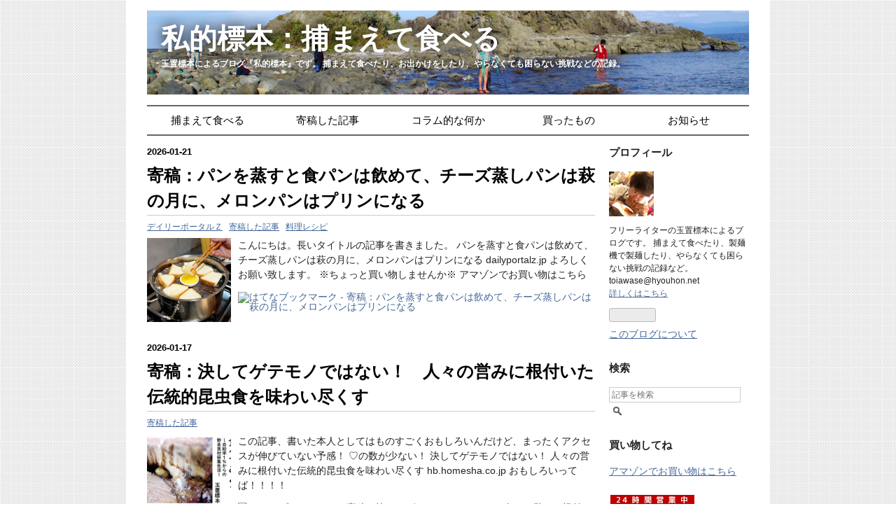

--- FILE ---
content_type: text/html; charset=utf-8
request_url: https://blog.hyouhon.com/
body_size: 15199
content:
<!DOCTYPE html>
<html
  lang="ja"

data-admin-domain="//blog.hatena.ne.jp"
data-admin-origin="https://blog.hatena.ne.jp"
data-author="tamaokiyutaka"
data-avail-langs="ja en"
data-blog="hyouhon.hateblo.jp"
data-blog-comments-top-is-new="1"
data-blog-host="hyouhon.hateblo.jp"
data-blog-is-public="1"
data-blog-name="私的標本：捕まえて食べる"
data-blog-owner="tamaokiyutaka"
data-blog-show-ads=""
data-blog-show-sleeping-ads=""
data-blog-uri="https://blog.hyouhon.com/"
data-blog-uuid="8599973812336755072"
data-blogs-uri-base="https://blog.hyouhon.com"
data-brand="pro"
data-data-layer="{&quot;hatenablog&quot;:{&quot;admin&quot;:{},&quot;analytics&quot;:{&quot;brand_property_id&quot;:&quot;&quot;,&quot;measurement_id&quot;:&quot;G-LK2WGYRKZR&quot;,&quot;non_sampling_property_id&quot;:&quot;&quot;,&quot;property_id&quot;:&quot;UA-2311372-4&quot;,&quot;separated_property_id&quot;:&quot;UA-29716941-17&quot;},&quot;blog&quot;:{&quot;blog_id&quot;:&quot;8599973812336755072&quot;,&quot;content_seems_japanese&quot;:&quot;true&quot;,&quot;disable_ads&quot;:&quot;custom_domain&quot;,&quot;enable_ads&quot;:&quot;false&quot;,&quot;enable_keyword_link&quot;:&quot;false&quot;,&quot;entry_show_footer_related_entries&quot;:&quot;true&quot;,&quot;force_pc_view&quot;:&quot;false&quot;,&quot;is_public&quot;:&quot;true&quot;,&quot;is_responsive_view&quot;:&quot;false&quot;,&quot;is_sleeping&quot;:&quot;false&quot;,&quot;lang&quot;:&quot;ja&quot;,&quot;name&quot;:&quot;\u79c1\u7684\u6a19\u672c\uff1a\u6355\u307e\u3048\u3066\u98df\u3079\u308b&quot;,&quot;owner_name&quot;:&quot;tamaokiyutaka&quot;,&quot;uri&quot;:&quot;https://blog.hyouhon.com/&quot;},&quot;brand&quot;:&quot;pro&quot;,&quot;page_id&quot;:&quot;index&quot;,&quot;permalink_entry&quot;:null,&quot;pro&quot;:&quot;pro&quot;,&quot;router_type&quot;:&quot;blogs&quot;}}"
data-device="pc"
data-dont-recommend-pro="false"
data-global-domain="https://hatena.blog"
data-globalheader-color="b"
data-globalheader-type="pc"
data-has-touch-view="1"
data-help-url="https://help.hatenablog.com"
data-hide-header="1"
data-page="index"
data-parts-domain="https://hatenablog-parts.com"
data-plus-available="1"
data-pro="true"
data-router-type="blogs"
data-sentry-dsn="https://03a33e4781a24cf2885099fed222b56d@sentry.io/1195218"
data-sentry-environment="production"
data-sentry-sample-rate="0.1"
data-static-domain="https://cdn.blog.st-hatena.com"
data-version="686c58ee38ecf3f632b63800cd782b"




  data-initial-state="{}"

  >
  <head prefix="og: http://ogp.me/ns# fb: http://ogp.me/ns/fb#">

  

  

  


  

  <meta name="robots" content="max-image-preview:large" />


  <meta charset="utf-8"/>
  <meta http-equiv="X-UA-Compatible" content="IE=7; IE=9; IE=10; IE=11" />
  <title>私的標本：捕まえて食べる</title>

  
  <link rel="canonical" href="https://blog.hyouhon.com/"/>



  

<meta itemprop="name" content="私的標本：捕まえて食べる"/>

  <meta itemprop="image" content="https://cdn.user.blog.st-hatena.com/default_entry_og_image/130296697/151585389180311"/>


  <meta property="og:title" content="私的標本：捕まえて食べる"/>
<meta property="og:type" content="blog"/>
  <meta property="og:url" content="https://blog.hyouhon.com/"/>

  
  
  
  <meta property="og:image" content="https://cdn.image.st-hatena.com/image/scale/0681b0d66e6fcf5db7cf2fb97eb2e126b2cf8333/backend=imagemagick;enlarge=0;height=1000;version=1;width=1200/https%3A%2F%2Fcdn.user.blog.st-hatena.com%2Fdefault_entry_og_image%2F130296697%2F151585389180311"/>

<meta property="og:image:alt" content="私的標本：捕まえて食べる"/>
  <meta property="og:description" content="玉置標本によるブログ『私的標本』です。 捕まえて食べたり、お出かけをしたり、やらなくても困らない挑戦などの記録。" />
<meta property="og:site_name" content="私的標本：捕まえて食べる"/>

      <meta name="twitter:card"  content="summary_large_image" />
    <meta name="twitter:image" content="https://cdn.user.blog.st-hatena.com/default_entry_og_image/130296697/151585389180311" />  <meta name="twitter:title" content="私的標本：捕まえて食べる" />  <meta name="twitter:description" content="玉置標本によるブログ『私的標本』です。 捕まえて食べたり、お出かけをしたり、やらなくても困らない挑戦などの記録。" />  <meta name="twitter:app:name:iphone" content="はてなブログアプリ" />
  <meta name="twitter:app:id:iphone" content="583299321" />
  <meta name="twitter:app:url:iphone" content="hatenablog:///open?uri=https%3A%2F%2Fblog.hyouhon.com%2F" />
  
    <meta name="description" content="玉置標本によるブログです。 捕まえて食べたり、お出かけをしたり、やらなくても困らない挑戦などの記録。" />
    <meta name="keywords" content="玉置標本,私的標本,捕まえて食べる,釣り,料理,レシピ" />


  
<script
  id="embed-gtm-data-layer-loader"
  data-data-layer-page-specific=""
>
(function() {
  function loadDataLayer(elem, attrName) {
    if (!elem) { return {}; }
    var json = elem.getAttribute(attrName);
    if (!json) { return {}; }
    return JSON.parse(json);
  }

  var globalVariables = loadDataLayer(
    document.documentElement,
    'data-data-layer'
  );
  var pageSpecificVariables = loadDataLayer(
    document.getElementById('embed-gtm-data-layer-loader'),
    'data-data-layer-page-specific'
  );

  var variables = [globalVariables, pageSpecificVariables];

  if (!window.dataLayer) {
    window.dataLayer = [];
  }

  for (var i = 0; i < variables.length; i++) {
    window.dataLayer.push(variables[i]);
  }
})();
</script>

<!-- Google Tag Manager -->
<script>(function(w,d,s,l,i){w[l]=w[l]||[];w[l].push({'gtm.start':
new Date().getTime(),event:'gtm.js'});var f=d.getElementsByTagName(s)[0],
j=d.createElement(s),dl=l!='dataLayer'?'&l='+l:'';j.async=true;j.src=
'https://www.googletagmanager.com/gtm.js?id='+i+dl;f.parentNode.insertBefore(j,f);
})(window,document,'script','dataLayer','GTM-P4CXTW');</script>
<!-- End Google Tag Manager -->











  <link rel="shortcut icon" href="https://blog.hyouhon.com/icon/favicon">
<link rel="apple-touch-icon" href="https://blog.hyouhon.com/icon/touch">
<link rel="icon" sizes="192x192" href="https://blog.hyouhon.com/icon/link">

  

<link rel="alternate" type="application/atom+xml" title="Atom" href="https://blog.hyouhon.com/feed"/>
<link rel="alternate" type="application/rss+xml" title="RSS2.0" href="https://blog.hyouhon.com/rss"/>

  
  
  <link rel="author" href="http://www.hatena.ne.jp/tamaokiyutaka/">


  

  
      <link rel="preload" href="https://cdn-ak.f.st-hatena.com/images/fotolife/t/tamaokiyutaka/20180113/20180113235330.png" as="image"/>
      <link rel="preload" href="https://cdn.image.st-hatena.com/image/scale/937f5c15c00ebcbca0d3216bbc1322010809521c/backend=imagemagick;height=500;quality=80;version=1;width=500/https%3A%2F%2Fcdn-ak.f.st-hatena.com%2Fimages%2Ffotolife%2Ft%2Ftamaokiyutaka%2F20260121%2F20260121003309.jpg" as="image"/>


  
    
<link rel="stylesheet" type="text/css" href="https://cdn.blog.st-hatena.com/css/blog.css?version=686c58ee38ecf3f632b63800cd782b"/>

    
  <link rel="stylesheet" type="text/css" href="https://usercss.blog.st-hatena.com/blog_style/8599973812336755072/a3572cbf3c8e305efb6f9a3e0b68c7fc7bc93488"/>
  
  

  

  
<script> </script>

  
<style>
  div#google_afc_user,
  div.google-afc-user-container,
  div.google_afc_image,
  div.google_afc_blocklink {
      display: block !important;
  }
</style>


  

  
    <script type="application/ld+json">{"@context":"https://schema.org","@type":"WebSite","name":"私的標本：捕まえて食べる","url":"https://blog.hyouhon.com/"}</script>

  

  

  

</head>

  <body class="page-index header-image-enable enable-top-editarea enable-bottom-editarea page-archive globalheader-off globalheader-ng-enabled">
    

<div id="globalheader-container"
  data-brand="hatenablog"
  style="display: none"
  >
  <iframe id="globalheader" height="37" frameborder="0" allowTransparency="true"></iframe>
</div>


  
  
  

  <div id="container">
    <div id="container-inner">
      <header id="blog-title" data-brand="hatenablog">
  <div id="blog-title-inner" style="background-image: url('https://cdn-ak.f.st-hatena.com/images/fotolife/t/tamaokiyutaka/20180113/20180113235330.png'); background-position: center -292px;">
    <div id="blog-title-content">
      <h1 id="title"><a href="https://blog.hyouhon.com/">私的標本：捕まえて食べる</a></h1>
      
        <h2 id="blog-description">玉置標本によるブログ『私的標本』です。 捕まえて食べたり、お出かけをしたり、やらなくても困らない挑戦などの記録。</h2>
      
    </div>
  </div>
</header>

      
  <div id="top-editarea">
    <div class="nav"> 
<ul>
<li>
        <a href="/archive/category/%E6%8D%95%E3%81%BE%E3%81%88%E3%81%A6%E9%A3%9F%E3%81%B9%E3%82%8B">捕まえて食べる</a>
        </li>
<li>
        <a href="/archive/category/%E5%AF%84%E7%A8%BF%E3%81%97%E3%81%9F%E8%A8%98%E4%BA%8B">寄稿した記事</a>
        </li>
<li>
        <a href="/archive/category/%E3%82%B3%E3%83%A9%E3%83%A0%E7%9A%84%E3%81%AA%E4%BD%95%E3%81%8B">コラム的な何か</a>
        </li>
<li>
        <a href="/archive/category/%E8%B2%B7%E3%81%A3%E3%81%9F%E3%82%82%E3%81%AE">買ったもの</a>
        </li>
<li>
        <a href="/archive/category/%E3%81%8A%E7%9F%A5%E3%82%89%E3%81%9B">お知らせ</a>
        </li>
    </ul> 
</div> 
  </div>


      
        
      
      




<div id="content" class="hfeed"
  
  >
  <div id="content-inner">
    <div id="wrapper">
      <div id="main">
        <div id="main-inner">
          

          



          
  
  <!-- google_ad_section_start -->
  <!-- rakuten_ad_target_begin -->
  
  
  

  
    

    <div class="archive-entries">
  

  
    
      
        <section class="archive-entry test-archive-entry autopagerize_page_element" data-uuid="17179246901346145500">
<div class="archive-entry-header">
  <div class="date archive-date">
    <a href="https://blog.hyouhon.com/archive/2026/01/21" rel="nofollow">
      <time datetime="2026-01-21" title="2026-01-21">
        <span class="date-year">2026</span><span class="hyphen">-</span><span class="date-month">01</span><span class="hyphen">-</span><span class="date-day">21</span>
      </time>
    </a>
  </div>

  <h1 class="entry-title">
    <a class="entry-title-link" href="https://blog.hyouhon.com/entry/2026/01/21/003438">寄稿：パンを蒸すと食パンは飲めて、チーズ蒸しパンは萩の月に、メロンパンはプリンになる</a>
    
    
  </h1>
</div>


  <div class="categories">
    
      <a href="https://blog.hyouhon.com/archive/category/%E3%83%87%E3%82%A4%E3%83%AA%E3%83%BC%E3%83%9D%E3%83%BC%E3%82%BF%E3%83%AB%EF%BC%BA" class="archive-category-link category-デイリーポータルＺ">デイリーポータルＺ</a>
    
      <a href="https://blog.hyouhon.com/archive/category/%E5%AF%84%E7%A8%BF%E3%81%97%E3%81%9F%E8%A8%98%E4%BA%8B" class="archive-category-link category-寄稿した記事">寄稿した記事</a>
    
      <a href="https://blog.hyouhon.com/archive/category/%E6%96%99%E7%90%86%E3%83%AC%E3%82%B7%E3%83%94" class="archive-category-link category-料理レシピ">料理レシピ</a>
    
  </div>


  <a href="https://blog.hyouhon.com/entry/2026/01/21/003438" class="entry-thumb-link">
    <div class="entry-thumb" style="background-image: url('https://cdn.image.st-hatena.com/image/scale/937f5c15c00ebcbca0d3216bbc1322010809521c/backend=imagemagick;height=500;quality=80;version=1;width=500/https%3A%2F%2Fcdn-ak.f.st-hatena.com%2Fimages%2Ffotolife%2Ft%2Ftamaokiyutaka%2F20260121%2F20260121003309.jpg');">
    </div>
  </a>
<div class="archive-entry-body">
  <p class="entry-description">
    
      こんにちは。長いタイトルの記事を書きました。 パンを蒸すと食パンは飲めて、チーズ蒸しパンは萩の月に、メロンパンはプリンになる dailyportalz.jp よろしくお願い致します。 ※ちょっと買い物しませんか※ アマゾンでお買い物はこちら
    
  </p>

  
    <div class="archive-entry-tags-wrapper">
  <div class="archive-entry-tags">  </div>
</div>

  

  <span class="social-buttons">
    
    
      <a href="https://b.hatena.ne.jp/entry/s/blog.hyouhon.com/entry/2026/01/21/003438" class="bookmark-widget-counter">
        <img src="https://b.hatena.ne.jp/entry/image/https://blog.hyouhon.com/entry/2026/01/21/003438" alt="はてなブックマーク - 寄稿：パンを蒸すと食パンは飲めて、チーズ蒸しパンは萩の月に、メロンパンはプリンになる" />
      </a>
    

    <span
      class="star-container"
      data-hatena-star-container
      data-hatena-star-url="https://blog.hyouhon.com/entry/2026/01/21/003438"
      data-hatena-star-title="寄稿：パンを蒸すと食パンは飲めて、チーズ蒸しパンは萩の月に、メロンパンはプリンになる"
      data-hatena-star-variant="profile-icon"
      data-hatena-star-profile-url-template="https://blog.hatena.ne.jp/{username}/"
    ></span>
  </span>
</div>
</section>

      
      
    
  
    
      
        <section class="archive-entry test-archive-entry autopagerize_page_element" data-uuid="17179246901344743455">
<div class="archive-entry-header">
  <div class="date archive-date">
    <a href="https://blog.hyouhon.com/archive/2026/01/17" rel="nofollow">
      <time datetime="2026-01-17" title="2026-01-17">
        <span class="date-year">2026</span><span class="hyphen">-</span><span class="date-month">01</span><span class="hyphen">-</span><span class="date-day">17</span>
      </time>
    </a>
  </div>

  <h1 class="entry-title">
    <a class="entry-title-link" href="https://blog.hyouhon.com/entry/2026/01/17/022443">寄稿：決してゲテモノではない！　人々の営みに根付いた伝統的昆虫食を味わい尽くす</a>
    
    
  </h1>
</div>


  <div class="categories">
    
      <a href="https://blog.hyouhon.com/archive/category/%E5%AF%84%E7%A8%BF%E3%81%97%E3%81%9F%E8%A8%98%E4%BA%8B" class="archive-category-link category-寄稿した記事">寄稿した記事</a>
    
  </div>


  <a href="https://blog.hyouhon.com/entry/2026/01/17/022443" class="entry-thumb-link">
    <div class="entry-thumb" style="background-image: url('https://cdn.image.st-hatena.com/image/scale/e6afcf4005b2a4fa4f2ee0514894b111e5f2add1/backend=imagemagick;height=500;quality=80;version=1;width=500/https%3A%2F%2Fcdn-ak.f.st-hatena.com%2Fimages%2Ffotolife%2Ft%2Ftamaokiyutaka%2F20260117%2F20260117022413.webp');">
    </div>
  </a>
<div class="archive-entry-body">
  <p class="entry-description">
    
      この記事、書いた本人としてはものすごくおもしろいんだけど、まったくアクセスが伸びていない予感！ ♡の数が少ない！ 決してゲテモノではない！ 人々の営みに根付いた伝統的昆虫食を味わい尽くす hb.homesha.co.jp おもしろいってば！！！！
    
  </p>

  
    <div class="archive-entry-tags-wrapper">
  <div class="archive-entry-tags">  </div>
</div>

  

  <span class="social-buttons">
    
    
      <a href="https://b.hatena.ne.jp/entry/s/blog.hyouhon.com/entry/2026/01/17/022443" class="bookmark-widget-counter">
        <img src="https://b.hatena.ne.jp/entry/image/https://blog.hyouhon.com/entry/2026/01/17/022443" alt="はてなブックマーク - 寄稿：決してゲテモノではない！　人々の営みに根付いた伝統的昆虫食を味わい尽くす" />
      </a>
    

    <span
      class="star-container"
      data-hatena-star-container
      data-hatena-star-url="https://blog.hyouhon.com/entry/2026/01/17/022443"
      data-hatena-star-title="寄稿：決してゲテモノではない！　人々の営みに根付いた伝統的昆虫食を味わい尽くす"
      data-hatena-star-variant="profile-icon"
      data-hatena-star-profile-url-template="https://blog.hatena.ne.jp/{username}/"
    ></span>
  </span>
</div>
</section>

      
      
    
  
    
      
        <section class="archive-entry test-archive-entry autopagerize_page_element" data-uuid="17179246901340796711">
<div class="archive-entry-header">
  <div class="date archive-date">
    <a href="https://blog.hyouhon.com/archive/2026/01/05" rel="nofollow">
      <time datetime="2026-01-05" title="2026-01-05">
        <span class="date-year">2026</span><span class="hyphen">-</span><span class="date-month">01</span><span class="hyphen">-</span><span class="date-day">05</span>
      </time>
    </a>
  </div>

  <h1 class="entry-title">
    <a class="entry-title-link" href="https://blog.hyouhon.com/entry/2026/01/05/145254">「ゆるゆる釣り部」のYouTube版を始めました</a>
    
    
  </h1>
</div>


  <div class="categories">
    
      <a href="https://blog.hyouhon.com/archive/category/%40nifty%E3%81%A4%E3%82%8A" class="archive-category-link category-@niftyつり">@niftyつり</a>
    
      <a href="https://blog.hyouhon.com/archive/category/%E3%81%8A%E7%9F%A5%E3%82%89%E3%81%9B" class="archive-category-link category-お知らせ">お知らせ</a>
    
      <a href="https://blog.hyouhon.com/archive/category/%E9%87%A3%E3%82%8A" class="archive-category-link category-釣り">釣り</a>
    
  </div>


  <a href="https://blog.hyouhon.com/entry/2026/01/05/145254" class="entry-thumb-link">
    <div class="entry-thumb" style="background-image: url('https://cdn.image.st-hatena.com/image/scale/8cbe498357701c32ef2f72865e0cb3977f078852/backend=imagemagick;height=500;quality=80;version=1;width=500/https%3A%2F%2Fcdn-ak.f.st-hatena.com%2Fimages%2Ffotolife%2Ft%2Ftamaokiyutaka%2F20260105%2F20260105145236.jpg');">
    </div>
  </a>
<div class="archive-entry-body">
  <p class="entry-description">
    
      あけおめということで新企画です。 10年以上前に『@niftyつり』で連載していた玉置標本の『ゆるゆる釣り部』、今でも「見ていました！」と言われる機会が多いコンテンツですが、諸般の理由によるサイト閉鎖後はnoteに移植して（これ）、いつかの再開を狙って…
    
  </p>

  
    <div class="archive-entry-tags-wrapper">
  <div class="archive-entry-tags">  </div>
</div>

  

  <span class="social-buttons">
    
    
      <a href="https://b.hatena.ne.jp/entry/s/blog.hyouhon.com/entry/2026/01/05/145254" class="bookmark-widget-counter">
        <img src="https://b.hatena.ne.jp/entry/image/https://blog.hyouhon.com/entry/2026/01/05/145254" alt="はてなブックマーク - 「ゆるゆる釣り部」のYouTube版を始めました" />
      </a>
    

    <span
      class="star-container"
      data-hatena-star-container
      data-hatena-star-url="https://blog.hyouhon.com/entry/2026/01/05/145254"
      data-hatena-star-title="「ゆるゆる釣り部」のYouTube版を始めました"
      data-hatena-star-variant="profile-icon"
      data-hatena-star-profile-url-template="https://blog.hatena.ne.jp/{username}/"
    ></span>
  </span>
</div>
</section>

      
      
    
      
        <section class="archive-entry test-archive-entry autopagerize_page_element" data-uuid="17179246901340794683">
<div class="archive-entry-header">
  <div class="date archive-date">
    <a href="https://blog.hyouhon.com/archive/2026/01/05" rel="nofollow">
      <time datetime="2026-01-05" title="2026-01-05">
        <span class="date-year">2026</span><span class="hyphen">-</span><span class="date-month">01</span><span class="hyphen">-</span><span class="date-day">05</span>
      </time>
    </a>
  </div>

  <h1 class="entry-title">
    <a class="entry-title-link" href="https://blog.hyouhon.com/entry/2026/01/05/144622">寄稿：ウエストの生そば、そして競艇～2026 冬の置き去り その1 八幡宿</a>
    
    
  </h1>
</div>


  <div class="categories">
    
      <a href="https://blog.hyouhon.com/archive/category/%E3%83%87%E3%82%A4%E3%83%AA%E3%83%BC%E3%83%9D%E3%83%BC%E3%82%BF%E3%83%AB%EF%BC%BA" class="archive-category-link category-デイリーポータルＺ">デイリーポータルＺ</a>
    
      <a href="https://blog.hyouhon.com/archive/category/%E5%AF%84%E7%A8%BF%E3%81%97%E3%81%9F%E8%A8%98%E4%BA%8B" class="archive-category-link category-寄稿した記事">寄稿した記事</a>
    
  </div>


  <a href="https://blog.hyouhon.com/entry/2026/01/05/144622" class="entry-thumb-link">
    <div class="entry-thumb" style="background-image: url('https://cdn.image.st-hatena.com/image/scale/1666f7585c398a7e7fe44126b0843d829b8cb44a/backend=imagemagick;height=500;quality=80;version=1;width=500/https%3A%2F%2Fcdn-ak.f.st-hatena.com%2Fimages%2Ffotolife%2Ft%2Ftamaokiyutaka%2F20260105%2F20260105144526.jpg');">
    </div>
  </a>
<div class="archive-entry-body">
  <p class="entry-description">
    
      あけましておめでとうございます デイリーポータルZの年始企画で、ヨシダプロと千葉の八幡宿という駅に置き去りにされてきました。なぜ？ ウエストの生そば、そして競艇～2026 冬の置き去り その1 八幡宿 dailyportalz.jp 今年もよろしくお願いします！ ※ち…
    
  </p>

  
    <div class="archive-entry-tags-wrapper">
  <div class="archive-entry-tags">  </div>
</div>

  

  <span class="social-buttons">
    
    
      <a href="https://b.hatena.ne.jp/entry/s/blog.hyouhon.com/entry/2026/01/05/144622" class="bookmark-widget-counter">
        <img src="https://b.hatena.ne.jp/entry/image/https://blog.hyouhon.com/entry/2026/01/05/144622" alt="はてなブックマーク - 寄稿：ウエストの生そば、そして競艇～2026 冬の置き去り その1 八幡宿" />
      </a>
    

    <span
      class="star-container"
      data-hatena-star-container
      data-hatena-star-url="https://blog.hyouhon.com/entry/2026/01/05/144622"
      data-hatena-star-title="寄稿：ウエストの生そば、そして競艇～2026 冬の置き去り その1 八幡宿"
      data-hatena-star-variant="profile-icon"
      data-hatena-star-profile-url-template="https://blog.hatena.ne.jp/{username}/"
    ></span>
  </span>
</div>
</section>

      
      
    
  
    
      
        <section class="archive-entry test-archive-entry autopagerize_page_element" data-uuid="17179246901335776523">
<div class="archive-entry-header">
  <div class="date archive-date">
    <a href="https://blog.hyouhon.com/archive/2025/12/23" rel="nofollow">
      <time datetime="2025-12-23" title="2025-12-23">
        <span class="date-year">2025</span><span class="hyphen">-</span><span class="date-month">12</span><span class="hyphen">-</span><span class="date-day">23</span>
      </time>
    </a>
  </div>

  <h1 class="entry-title">
    <a class="entry-title-link" href="https://blog.hyouhon.com/entry/2025/12/23/114225">寄稿：冷凍餃子の最難関、ホワイト餃子を家で焼く！ </a>
    
    
  </h1>
</div>


  <div class="categories">
    
      <a href="https://blog.hyouhon.com/archive/category/%E3%83%87%E3%82%A4%E3%83%AA%E3%83%BC%E3%83%9D%E3%83%BC%E3%82%BF%E3%83%AB%EF%BC%BA" class="archive-category-link category-デイリーポータルＺ">デイリーポータルＺ</a>
    
      <a href="https://blog.hyouhon.com/archive/category/%E5%AF%84%E7%A8%BF%E3%81%97%E3%81%9F%E8%A8%98%E4%BA%8B" class="archive-category-link category-寄稿した記事">寄稿した記事</a>
    
      <a href="https://blog.hyouhon.com/archive/category/%E6%96%99%E7%90%86%E3%83%AC%E3%82%B7%E3%83%94" class="archive-category-link category-料理レシピ">料理レシピ</a>
    
  </div>


  <a href="https://blog.hyouhon.com/entry/2025/12/23/114225" class="entry-thumb-link">
    <div class="entry-thumb" style="background-image: url('https://cdn.image.st-hatena.com/image/scale/51a268a80f1955d6af5d638b51141dd67331a3ef/backend=imagemagick;height=500;quality=80;version=1;width=500/https%3A%2F%2Fcdn-ak.f.st-hatena.com%2Fimages%2Ffotolife%2Ft%2Ftamaokiyutaka%2F20251223%2F20251223114110.jpg');">
    </div>
  </a>
<div class="archive-entry-body">
  <p class="entry-description">
    
      こんにちは。ホワイトといえばクリスマスですが、ホワイト餃子を焼いた話を書きました。 冷凍餃子の最難関、ホワイト餃子を家で焼く！ dailyportalz.jp よろしくお願いいたします。 ※ちょっと買い物しませんか※ アマゾンでお買い物はこちら
    
  </p>

  
    <div class="archive-entry-tags-wrapper">
  <div class="archive-entry-tags">  </div>
</div>

  

  <span class="social-buttons">
    
    
      <a href="https://b.hatena.ne.jp/entry/s/blog.hyouhon.com/entry/2025/12/23/114225" class="bookmark-widget-counter">
        <img src="https://b.hatena.ne.jp/entry/image/https://blog.hyouhon.com/entry/2025/12/23/114225" alt="はてなブックマーク - 寄稿：冷凍餃子の最難関、ホワイト餃子を家で焼く！ " />
      </a>
    

    <span
      class="star-container"
      data-hatena-star-container
      data-hatena-star-url="https://blog.hyouhon.com/entry/2025/12/23/114225"
      data-hatena-star-title="寄稿：冷凍餃子の最難関、ホワイト餃子を家で焼く！ "
      data-hatena-star-variant="profile-icon"
      data-hatena-star-profile-url-template="https://blog.hatena.ne.jp/{username}/"
    ></span>
  </span>
</div>
</section>

      
      
    
      
        <section class="archive-entry test-archive-entry autopagerize_page_element" data-uuid="17179246901335775668">
<div class="archive-entry-header">
  <div class="date archive-date">
    <a href="https://blog.hyouhon.com/archive/2025/12/23" rel="nofollow">
      <time datetime="2025-12-23" title="2025-12-23">
        <span class="date-year">2025</span><span class="hyphen">-</span><span class="date-month">12</span><span class="hyphen">-</span><span class="date-day">23</span>
      </time>
    </a>
  </div>

  <h1 class="entry-title">
    <a class="entry-title-link" href="https://blog.hyouhon.com/entry/2025/12/23/113845">寄稿：第4話 野良食材の深掘り大作戦！　野生のイモや根っこを食べてみる</a>
    
    
  </h1>
</div>


  <div class="categories">
    
      <a href="https://blog.hyouhon.com/archive/category/%E5%AF%84%E7%A8%BF%E3%81%97%E3%81%9F%E8%A8%98%E4%BA%8B" class="archive-category-link category-寄稿した記事">寄稿した記事</a>
    
      <a href="https://blog.hyouhon.com/archive/category/%E6%8D%95%E3%81%BE%E3%81%88%E3%81%A6%E9%A3%9F%E3%81%B9%E3%82%8B" class="archive-category-link category-捕まえて食べる">捕まえて食べる</a>
    
  </div>


  <a href="https://blog.hyouhon.com/entry/2025/12/23/113845" class="entry-thumb-link">
    <div class="entry-thumb" style="background-image: url('https://cdn.image.st-hatena.com/image/scale/e99191c54d91b6be2929a64fc0f66234f2f8e6f1/backend=imagemagick;height=500;quality=80;version=1;width=500/https%3A%2F%2Fcdn-ak.f.st-hatena.com%2Fimages%2Ffotolife%2Ft%2Ftamaokiyutaka%2F20251223%2F20251223113727.jpg');">
    </div>
  </a>
<div class="archive-entry-body">
  <p class="entry-description">
    
      こんにちは、寒いですね。 HBの連載に野良食材を深掘りする話を書きました。物理的な深掘りですけど。キクイモ、ドクダミ、クズ、ワラビなど！ 第4話 野良食材の深掘り大作戦！ 野生のイモや根っこを食べてみる玉置標本「もったいないから食べてみよう 自給…
    
  </p>

  
    <div class="archive-entry-tags-wrapper">
  <div class="archive-entry-tags">  </div>
</div>

  

  <span class="social-buttons">
    
    
      <a href="https://b.hatena.ne.jp/entry/s/blog.hyouhon.com/entry/2025/12/23/113845" class="bookmark-widget-counter">
        <img src="https://b.hatena.ne.jp/entry/image/https://blog.hyouhon.com/entry/2025/12/23/113845" alt="はてなブックマーク - 寄稿：第4話 野良食材の深掘り大作戦！　野生のイモや根っこを食べてみる" />
      </a>
    

    <span
      class="star-container"
      data-hatena-star-container
      data-hatena-star-url="https://blog.hyouhon.com/entry/2025/12/23/113845"
      data-hatena-star-title="寄稿：第4話 野良食材の深掘り大作戦！　野生のイモや根っこを食べてみる"
      data-hatena-star-variant="profile-icon"
      data-hatena-star-profile-url-template="https://blog.hatena.ne.jp/{username}/"
    ></span>
  </span>
</div>
</section>

      
      
    
      
        <section class="archive-entry test-archive-entry autopagerize_page_element" data-uuid="17179246901335774410">
<div class="archive-entry-header">
  <div class="date archive-date">
    <a href="https://blog.hyouhon.com/archive/2025/12/23" rel="nofollow">
      <time datetime="2025-12-23" title="2025-12-23">
        <span class="date-year">2025</span><span class="hyphen">-</span><span class="date-month">12</span><span class="hyphen">-</span><span class="date-day">23</span>
      </time>
    </a>
  </div>

  <h1 class="entry-title">
    <a class="entry-title-link" href="https://blog.hyouhon.com/entry/2025/12/23/113307">寄稿：まるで内視鏡！ お手頃価格の「スネイクカメラ」で気になる“穴”や生物を観察してみた</a>
    
    
  </h1>
</div>


  <div class="categories">
    
      <a href="https://blog.hyouhon.com/archive/category/%E5%AF%84%E7%A8%BF%E3%81%97%E3%81%9F%E8%A8%98%E4%BA%8B" class="archive-category-link category-寄稿した記事">寄稿した記事</a>
    
      <a href="https://blog.hyouhon.com/archive/category/%E8%B2%B7%E3%81%A3%E3%81%9F%E3%82%82%E3%81%AE" class="archive-category-link category-買ったもの">買ったもの</a>
    
  </div>


  <a href="https://blog.hyouhon.com/entry/2025/12/23/113307" class="entry-thumb-link">
    <div class="entry-thumb" style="background-image: url('https://cdn.image.st-hatena.com/image/scale/0805029bb371034d313ebf0ad0841f98eec01727/backend=imagemagick;height=500;quality=80;version=1;width=500/https%3A%2F%2Fcdn-ak.f.st-hatena.com%2Fimages%2Ffotolife%2Ft%2Ftamaokiyutaka%2F20251223%2F20251223113105.jpg');">
    </div>
  </a>
<div class="archive-entry-body">
  <p class="entry-description">
    
      こんにちは、年末ですね。 「となりのカインズさん」というカインズ（ホームセンター）のサイトに寄稿しました。 まるで内視鏡！ お手頃価格の「スネイクカメラ」で気になる“穴”や生物を観察してみた magazine.cainz.com よろしくお願いいたします。 ※ちょっ…
    
  </p>

  
    <div class="archive-entry-tags-wrapper">
  <div class="archive-entry-tags">  </div>
</div>

  

  <span class="social-buttons">
    
    
      <a href="https://b.hatena.ne.jp/entry/s/blog.hyouhon.com/entry/2025/12/23/113307" class="bookmark-widget-counter">
        <img src="https://b.hatena.ne.jp/entry/image/https://blog.hyouhon.com/entry/2025/12/23/113307" alt="はてなブックマーク - 寄稿：まるで内視鏡！ お手頃価格の「スネイクカメラ」で気になる“穴”や生物を観察してみた" />
      </a>
    

    <span
      class="star-container"
      data-hatena-star-container
      data-hatena-star-url="https://blog.hyouhon.com/entry/2025/12/23/113307"
      data-hatena-star-title="寄稿：まるで内視鏡！ お手頃価格の「スネイクカメラ」で気になる“穴”や生物を観察してみた"
      data-hatena-star-variant="profile-icon"
      data-hatena-star-profile-url-template="https://blog.hatena.ne.jp/{username}/"
    ></span>
  </span>
</div>
</section>

      
      
    
  

  
    </div>
  
  <!-- rakuten_ad_target_end -->
  <!-- google_ad_section_end -->
  

  
  <div class="pager autopagerize_insert_before">
    <span class="pager-next">
      <a href="https://blog.hyouhon.com/?page=1766457187" rel="next">次のページ</a>
    </span>
  </div>




        </div>
      </div>

      <aside id="box1">
  <div id="box1-inner">
  </div>
</aside>

    </div><!-- #wrapper -->

    
<aside id="box2">
  
  <div id="box2-inner">
    
      

<div class="hatena-module hatena-module-profile">
  <div class="hatena-module-title">
    プロフィール
  </div>
  <div class="hatena-module-body">
    
    <a href="https://blog.hyouhon.com/about" class="profile-icon-link">
      <img src="https://cdn.profile-image.st-hatena.com/users/tamaokiyutaka/profile.png?1515854076"
      alt="id:tamaokiyutaka" class="profile-icon" />
    </a>
    

    

    

    
    <div class="profile-description">
      <p>フリーライターの玉置標本によるブログです。 捕まえて食べたり、製麺機で製麺したり、やらなくても困らない挑戦の記録など。toiawase@hyouhon.net<br />
<a href="https://blog.hyouhon.com/entry/2022/03/27/042544">詳しくはこちら</a></p>

    </div>
    

    
      <div class="hatena-follow-button-box btn-subscribe js-hatena-follow-button-box"
  
  >

  <a href="#" class="hatena-follow-button js-hatena-follow-button">
    <span class="subscribing">
      <span class="foreground">読者です</span>
      <span class="background">読者をやめる</span>
    </span>
    <span class="unsubscribing" data-track-name="profile-widget-subscribe-button" data-track-once>
      <span class="foreground">読者になる</span>
      <span class="background">読者になる</span>
    </span>
  </a>
  <div class="subscription-count-box js-subscription-count-box">
    <i></i>
    <u></u>
    <span class="subscription-count js-subscription-count">
    </span>
  </div>
</div>

    

    

    <div class="profile-about">
      <a href="https://blog.hyouhon.com/about">このブログについて</a>
    </div>

  </div>
</div>

    
      <div class="hatena-module hatena-module-search-box">
  <div class="hatena-module-title">
    検索
  </div>
  <div class="hatena-module-body">
    <form class="search-form" role="search" action="https://blog.hyouhon.com/search" method="get">
  <input type="text" name="q" class="search-module-input" value="" placeholder="記事を検索" required>
  <input type="submit" value="検索" class="search-module-button" />
</form>

  </div>
</div>

    
      
<div class="hatena-module hatena-module-html">
    <div class="hatena-module-title">買い物してね</div>
  <div class="hatena-module-body">
    <a href="https://amzn.to/47w7C36" target="_blank">アマゾンでお買い物はこちら</a>
<br/>
<br/>
<a href="https://hb.afl.rakuten.co.jp/hsc/171ce1d6.da6a2d23.171cd724.0938dc53/?link_type=pict&ut=eyJwYWdlIjoic2hvcCIsInR5cGUiOiJwaWN0IiwiY29sIjowLCJjYXQiOiIxIiwiYmFuIjoiNzE3ODIwIn0%3D" target="_blank" rel="nofollow" style="word-wrap:break-word;"  ><img src="https://hbb.afl.rakuten.co.jp/hsb/171ce1d6.da6a2d23.171cd724.0938dc53/?me_id=1&me_adv_id=717820&t=pict" border="0" style="margin:2px" alt="" title=""></a>
  </div>
</div>

    
      
<div class="hatena-module hatena-module-html">
    <div class="hatena-module-title">著書</div>
  <div class="hatena-module-body">
    <p><a href="https://www.seimen.club/entry/iseudon"><img src="https://cdn-ak.f.st-hatena.com/images/fotolife/t/tamaokiyutaka/20230519/20230519053150.jpg" width="189" height="268" alt=""/>伊勢うどんってなんですか？</a><br />
<br><br />
<a href="https://blog.hyouhon.com/entry/hotel"><img src="https://cdn-ak.f.st-hatena.com/images/fotolife/t/tamaokiyutaka/20230519/20230519053156.jpg" width="189" height="268" alt=""/>出張ビジホ料理録</a><br />
<br><br />
<a href="https://www.seimen.club/entry/meals"><img src="https://cdn-ak.f.st-hatena.com/images/fotolife/t/tamaokiyutaka/20220530/20220530152431.jpg" width="189" height="268" alt=""/>作ろう！南インドの定食ミールス</a><br />
<br><a href="https://blog.hyouhon.com/entry/sodachisugi"><img src="https://cdn-ak.f.st-hatena.com/images/fotolife/t/tamaokiyutaka/20200725/20200725000137.jpg" width="189" height="268" alt=""/>育ちすぎたタケノコでメンマを作ってみた。</a><br />
<br><a href="https://blog.hyouhon.com/entry/2019/12/18/123309"><img src="https://cdn-ak.f.st-hatena.com/images/fotolife/t/tamaokiyutaka/20200725/20200725000119.jpg" width="189" height="268" alt=""/>捕まえて食べたい</a><br />
<br><a href="https://blog.hyouhon.com/entry/2017/08/16/144118"><img src="https://cdn-ak.f.st-hatena.com/images/fotolife/t/tamaokiyutaka/20200725/20200725000814.jpg" width="189" height="268" alt=""/><br />
捕まえて、食べる</a><br />
<br><a href="https://www.seimen.club/entry/2017/06/15/004121"><img src="https://cdn-ak.f.st-hatena.com/images/fotolife/t/tamaokiyutaka/20230519/20230519053702.jpg" width="189" height="268" alt=""/><br />
趣味の製麺</a></p>

  </div>
</div>

    
      <div class="hatena-module hatena-module-recent-entries ">
  <div class="hatena-module-title">
    <a href="https://blog.hyouhon.com/archive">
      最新記事
    </a>
  </div>
  <div class="hatena-module-body">
    <ul class="recent-entries hatena-urllist urllist-with-thumbnails">
  
  
    
    <li class="urllist-item recent-entries-item">
      <div class="urllist-item-inner recent-entries-item-inner">
        
          
                      <a class="urllist-image-link recent-entries-image-link" href="https://blog.hyouhon.com/entry/2026/01/21/003438">
  <img alt="寄稿：パンを蒸すと食パンは飲めて、チーズ蒸しパンは萩の月に、メロンパンはプリンになる" src="https://cdn.image.st-hatena.com/image/square/f8ea404672c2656293f7933eb8511bbc1a3f4500/backend=imagemagick;height=50;version=1;width=50/https%3A%2F%2Fcdn-ak.f.st-hatena.com%2Fimages%2Ffotolife%2Ft%2Ftamaokiyutaka%2F20260121%2F20260121003309.jpg" class="urllist-image recent-entries-image" title="寄稿：パンを蒸すと食パンは飲めて、チーズ蒸しパンは萩の月に、メロンパンはプリンになる" width="50" height="50" loading="lazy">
</a>

          <a href="https://blog.hyouhon.com/entry/2026/01/21/003438" class="urllist-title-link recent-entries-title-link  urllist-title recent-entries-title">寄稿：パンを蒸すと食パンは飲めて、チーズ蒸しパンは萩の月に、メロンパンはプリンになる</a>




          
          

                </div>
    </li>
  
    
    <li class="urllist-item recent-entries-item">
      <div class="urllist-item-inner recent-entries-item-inner">
        
          
                      <a class="urllist-image-link recent-entries-image-link" href="https://blog.hyouhon.com/entry/2026/01/17/022443">
  <img alt="寄稿：決してゲテモノではない！　人々の営みに根付いた伝統的昆虫食を味わい尽くす" src="https://cdn.image.st-hatena.com/image/square/96129722aa9caf7c4de0efcc3cf166a7371b0ec3/backend=imagemagick;height=50;version=1;width=50/https%3A%2F%2Fcdn-ak.f.st-hatena.com%2Fimages%2Ffotolife%2Ft%2Ftamaokiyutaka%2F20260117%2F20260117022413.webp" class="urllist-image recent-entries-image" title="寄稿：決してゲテモノではない！　人々の営みに根付いた伝統的昆虫食を味わい尽くす" width="50" height="50" loading="lazy">
</a>

          <a href="https://blog.hyouhon.com/entry/2026/01/17/022443" class="urllist-title-link recent-entries-title-link  urllist-title recent-entries-title">寄稿：決してゲテモノではない！　人々の営みに根付いた伝統的昆虫食を味わい尽くす</a>




          
          

                </div>
    </li>
  
    
    <li class="urllist-item recent-entries-item">
      <div class="urllist-item-inner recent-entries-item-inner">
        
          
                      <a class="urllist-image-link recent-entries-image-link" href="https://blog.hyouhon.com/entry/2026/01/05/145254">
  <img alt="「ゆるゆる釣り部」のYouTube版を始めました" src="https://cdn.image.st-hatena.com/image/square/b1db4cc89ecc4c37507c0895ef2bb1772fefe73e/backend=imagemagick;height=50;version=1;width=50/https%3A%2F%2Fcdn-ak.f.st-hatena.com%2Fimages%2Ffotolife%2Ft%2Ftamaokiyutaka%2F20260105%2F20260105145236.jpg" class="urllist-image recent-entries-image" title="「ゆるゆる釣り部」のYouTube版を始めました" width="50" height="50" loading="lazy">
</a>

          <a href="https://blog.hyouhon.com/entry/2026/01/05/145254" class="urllist-title-link recent-entries-title-link  urllist-title recent-entries-title">「ゆるゆる釣り部」のYouTube版を始めました</a>




          
          

                </div>
    </li>
  
    
    <li class="urllist-item recent-entries-item">
      <div class="urllist-item-inner recent-entries-item-inner">
        
          
                      <a class="urllist-image-link recent-entries-image-link" href="https://blog.hyouhon.com/entry/2026/01/05/144622">
  <img alt="寄稿：ウエストの生そば、そして競艇～2026 冬の置き去り その1 八幡宿" src="https://cdn.image.st-hatena.com/image/square/e5c17c92111c365a1a0fb898f0a3f441e72c2720/backend=imagemagick;height=50;version=1;width=50/https%3A%2F%2Fcdn-ak.f.st-hatena.com%2Fimages%2Ffotolife%2Ft%2Ftamaokiyutaka%2F20260105%2F20260105144526.jpg" class="urllist-image recent-entries-image" title="寄稿：ウエストの生そば、そして競艇～2026 冬の置き去り その1 八幡宿" width="50" height="50" loading="lazy">
</a>

          <a href="https://blog.hyouhon.com/entry/2026/01/05/144622" class="urllist-title-link recent-entries-title-link  urllist-title recent-entries-title">寄稿：ウエストの生そば、そして競艇～2026 冬の置き去り その1 八幡宿</a>




          
          

                </div>
    </li>
  
    
    <li class="urllist-item recent-entries-item">
      <div class="urllist-item-inner recent-entries-item-inner">
        
          
                      <a class="urllist-image-link recent-entries-image-link" href="https://blog.hyouhon.com/entry/2025/12/23/114225">
  <img alt="寄稿：冷凍餃子の最難関、ホワイト餃子を家で焼く！ " src="https://cdn.image.st-hatena.com/image/square/c5df6d6789ed89e80227dbc1e2b55e044a40650f/backend=imagemagick;height=50;version=1;width=50/https%3A%2F%2Fcdn-ak.f.st-hatena.com%2Fimages%2Ffotolife%2Ft%2Ftamaokiyutaka%2F20251223%2F20251223114110.jpg" class="urllist-image recent-entries-image" title="寄稿：冷凍餃子の最難関、ホワイト餃子を家で焼く！ " width="50" height="50" loading="lazy">
</a>

          <a href="https://blog.hyouhon.com/entry/2025/12/23/114225" class="urllist-title-link recent-entries-title-link  urllist-title recent-entries-title">寄稿：冷凍餃子の最難関、ホワイト餃子を家で焼く！ </a>




          
          

                </div>
    </li>
  
</ul>

      </div>
</div>

    
      

<div class="hatena-module hatena-module-category">
  <div class="hatena-module-title">
    カテゴリー
  </div>
  <div class="hatena-module-body">
    <ul class="hatena-urllist">
      
        <li>
          <a href="https://blog.hyouhon.com/archive/category/%E3%83%87%E3%82%A4%E3%83%AA%E3%83%BC%E3%83%9D%E3%83%BC%E3%82%BF%E3%83%AB%EF%BC%BA" class="category-デイリーポータルＺ">
            デイリーポータルＺ (174)
          </a>
        </li>
      
        <li>
          <a href="https://blog.hyouhon.com/archive/category/%E5%AF%84%E7%A8%BF%E3%81%97%E3%81%9F%E8%A8%98%E4%BA%8B" class="category-寄稿した記事">
            寄稿した記事 (308)
          </a>
        </li>
      
        <li>
          <a href="https://blog.hyouhon.com/archive/category/%E6%96%99%E7%90%86%E3%83%AC%E3%82%B7%E3%83%94" class="category-料理レシピ">
            料理レシピ (199)
          </a>
        </li>
      
        <li>
          <a href="https://blog.hyouhon.com/archive/category/%E9%87%A3%E3%82%8A" class="category-釣り">
            釣り (20)
          </a>
        </li>
      
        <li>
          <a href="https://blog.hyouhon.com/archive/category/%E3%81%8A%E7%9F%A5%E3%82%89%E3%81%9B" class="category-お知らせ">
            お知らせ (62)
          </a>
        </li>
      
        <li>
          <a href="https://blog.hyouhon.com/archive/category/%40nifty%E3%81%A4%E3%82%8A" class="category-@niftyつり">
            @niftyつり (122)
          </a>
        </li>
      
        <li>
          <a href="https://blog.hyouhon.com/archive/category/%E6%8D%95%E3%81%BE%E3%81%88%E3%81%A6%E9%A3%9F%E3%81%B9%E3%82%8B" class="category-捕まえて食べる">
            捕まえて食べる (203)
          </a>
        </li>
      
        <li>
          <a href="https://blog.hyouhon.com/archive/category/%E8%B2%B7%E3%81%A3%E3%81%9F%E3%82%82%E3%81%AE" class="category-買ったもの">
            買ったもの (32)
          </a>
        </li>
      
        <li>
          <a href="https://blog.hyouhon.com/archive/category/%E9%A3%9F%E3%81%B9%E6%AD%A9%E3%81%8D" class="category-食べ歩き">
            食べ歩き (90)
          </a>
        </li>
      
        <li>
          <a href="https://blog.hyouhon.com/archive/category/%E3%82%A4%E3%83%B3%E3%82%BF%E3%83%93%E3%83%A5%E3%83%BC" class="category-インタビュー">
            インタビュー (90)
          </a>
        </li>
      
        <li>
          <a href="https://blog.hyouhon.com/archive/category/%E3%82%82%E3%81%A3%E3%81%9F%E3%81%84%E3%81%AA%E3%81%84%E3%81%8B%E3%82%89%E9%A3%9F%E3%81%B9%E3%81%A6%E3%81%BF%E3%82%88%E3%81%86" class="category-もったいないから食べてみよう">
            もったいないから食べてみよう (1)
          </a>
        </li>
      
        <li>
          <a href="https://blog.hyouhon.com/archive/category/SUUMO%E3%82%BF%E3%82%A6%E3%83%B3" class="category-SUUMOタウン">
            SUUMOタウン (37)
          </a>
        </li>
      
        <li>
          <a href="https://blog.hyouhon.com/archive/category/%E8%A1%97%E6%AD%A9%E3%81%8D" class="category-街歩き">
            街歩き (22)
          </a>
        </li>
      
        <li>
          <a href="https://blog.hyouhon.com/archive/category/BE-PAL" class="category-BE-PAL">
            BE-PAL (6)
          </a>
        </li>
      
        <li>
          <a href="https://blog.hyouhon.com/archive/category/%E8%8F%9C%E5%9C%92%E6%A8%99%E6%9C%AC" class="category-菜園標本">
            菜園標本 (41)
          </a>
        </li>
      
        <li>
          <a href="https://blog.hyouhon.com/archive/category/%E4%BD%90%E6%B8%A1" class="category-佐渡">
            佐渡 (9)
          </a>
        </li>
      
        <li>
          <a href="https://blog.hyouhon.com/archive/category/%E7%A7%81%E7%9A%84%E6%A8%99%E6%9C%AC%E3%81%AE%E6%9C%AC" class="category-私的標本の本">
            私的標本の本 (26)
          </a>
        </li>
      
        <li>
          <a href="https://blog.hyouhon.com/archive/category/%E4%BE%A1%E6%A0%BC.com%E3%83%9E%E3%82%AC%E3%82%B8%E3%83%B3" class="category-価格.comマガジン">
            価格.comマガジン (7)
          </a>
        </li>
      
        <li>
          <a href="https://blog.hyouhon.com/archive/category/%E7%94%9F%E3%81%8D%E7%89%A9%E3%81%AE%E8%A6%B3%E5%AF%9F" class="category-生き物の観察">
            生き物の観察 (36)
          </a>
        </li>
      
        <li>
          <a href="https://blog.hyouhon.com/archive/category/%E3%82%A4%E3%82%BF%E3%83%AA%E3%82%A2" class="category-イタリア">
            イタリア (1)
          </a>
        </li>
      
        <li>
          <a href="https://blog.hyouhon.com/archive/category/%E9%A3%B2%E3%81%BF%E9%A3%9F%E3%81%84%E6%A8%99%E6%9C%AC" class="category-飲み食い標本">
            飲み食い標本 (317)
          </a>
        </li>
      
        <li>
          <a href="https://blog.hyouhon.com/archive/category/%E5%8B%95%E7%94%BB" class="category-動画">
            動画 (5)
          </a>
        </li>
      
        <li>
          <a href="https://blog.hyouhon.com/archive/category/%E3%81%BF%E3%82%93%E3%81%AA%E3%81%AE%E3%81%94%E3%81%AF%E3%82%93" class="category-みんなのごはん">
            みんなのごはん (58)
          </a>
        </li>
      
        <li>
          <a href="https://blog.hyouhon.com/archive/category/%E3%82%B3%E3%83%A9%E3%83%A0%E7%9A%84%E3%81%AA%E4%BD%95%E3%81%8B" class="category-コラム的な何か">
            コラム的な何か (242)
          </a>
        </li>
      
        <li>
          <a href="https://blog.hyouhon.com/archive/category/%E3%83%A1%E3%83%AB%E3%82%AB%E3%83%AA%E3%83%9E%E3%82%AC%E3%82%B8%E3%83%B3" class="category-メルカリマガジン">
            メルカリマガジン (4)
          </a>
        </li>
      
        <li>
          <a href="https://blog.hyouhon.com/archive/category/%E6%97%A5%E3%80%85%E3%81%AE%E8%A8%98%E9%8C%B2" class="category-日々の記録">
            日々の記録 (20)
          </a>
        </li>
      
        <li>
          <a href="https://blog.hyouhon.com/archive/category/%E3%83%97%E3%83%AD%E3%83%95%E3%82%A3%E3%83%BC%E3%83%AB" class="category-プロフィール">
            プロフィール (1)
          </a>
        </li>
      
        <li>
          <a href="https://blog.hyouhon.com/archive/category/%E5%8F%B0%E6%B9%BE" class="category-台湾">
            台湾 (7)
          </a>
        </li>
      
        <li>
          <a href="https://blog.hyouhon.com/archive/category/%E3%82%AD%E3%83%8E%E3%82%B3" class="category-キノコ">
            キノコ (21)
          </a>
        </li>
      
        <li>
          <a href="https://blog.hyouhon.com/archive/category/%E6%8E%A5%E5%86%99%E6%A8%99%E6%9C%AC" class="category-接写標本">
            接写標本 (6)
          </a>
        </li>
      
        <li>
          <a href="https://blog.hyouhon.com/archive/category/%E5%BA%8A%E5%B1%8B%E6%97%A5%E8%A8%98" class="category-床屋日記">
            床屋日記 (7)
          </a>
        </li>
      
        <li>
          <a href="https://blog.hyouhon.com/archive/category/%E3%81%9D%E3%82%8C%E3%81%A9%E3%81%93" class="category-それどこ">
            それどこ (8)
          </a>
        </li>
      
        <li>
          <a href="https://blog.hyouhon.com/archive/category/%E5%9C%B0%E7%90%83%E3%81%AE%E3%82%B3%E3%82%B3%E3%83%AD" class="category-地球のココロ">
            地球のココロ (221)
          </a>
        </li>
      
        <li>
          <a href="https://blog.hyouhon.com/archive/category/DairyPortal%20Z" class="category-DairyPortal-Z">
            DairyPortal Z (334)
          </a>
        </li>
      
        <li>
          <a href="https://blog.hyouhon.com/archive/category/%E9%A3%BC%E3%81%86%E3%81%BE%E3%81%A7" class="category-飼うまで">
            飼うまで (8)
          </a>
        </li>
      
        <li>
          <a href="https://blog.hyouhon.com/archive/category/%E9%A3%BC%E3%81%84%E5%A7%8B%E3%82%81%E3%81%9F" class="category-飼い始めた">
            飼い始めた (114)
          </a>
        </li>
      
        <li>
          <a href="https://blog.hyouhon.com/archive/category/%E4%BA%80%E6%9C%AC%E3%82%A2%E3%83%AB%E3%83%90%E3%83%A0" class="category-亀本アルバム">
            亀本アルバム (12)
          </a>
        </li>
      
        <li>
          <a href="https://blog.hyouhon.com/archive/category/%E3%82%A6%E3%83%8A%E3%82%AE%E3%82%82%E9%A3%BC%E3%81%86" class="category-ウナギも飼う">
            ウナギも飼う (23)
          </a>
        </li>
      
        <li>
          <a href="https://blog.hyouhon.com/archive/category/%E3%83%A1%E3%83%A2%E6%A8%99%E6%9C%AC" class="category-メモ標本">
            メモ標本 (536)
          </a>
        </li>
      
        <li>
          <a href="https://blog.hyouhon.com/archive/category/HUNT" class="category-HUNT">
            HUNT (7)
          </a>
        </li>
      
        <li>
          <a href="https://blog.hyouhon.com/archive/category/%E3%82%B5%E3%82%A4%E3%82%BE%E3%83%BC" class="category-サイゾー">
            サイゾー (24)
          </a>
        </li>
      
        <li>
          <a href="https://blog.hyouhon.com/archive/category/%E6%A4%8E%E8%8C%B8%E6%A8%99%E6%9C%AC" class="category-椎茸標本">
            椎茸標本 (35)
          </a>
        </li>
      
        <li>
          <a href="https://blog.hyouhon.com/archive/category/TANDEM" class="category-TANDEM">
            TANDEM (5)
          </a>
        </li>
      
        <li>
          <a href="https://blog.hyouhon.com/archive/category/%E7%A7%81%E7%9A%84%E6%A8%99%E6%9C%AC%E6%9B%B4%E6%96%B0" class="category-私的標本更新">
            私的標本更新 (122)
          </a>
        </li>
      
        <li>
          <a href="https://blog.hyouhon.com/archive/category/%E5%9C%B0%E5%BC%95%E3%81%8D%E7%B6%B2%E6%A8%99%E6%9C%AC" class="category-地引き網標本">
            地引き網標本 (66)
          </a>
        </li>
      
        <li>
          <a href="https://blog.hyouhon.com/archive/category/%E3%83%A9%E3%82%A4%E3%83%96%E6%A8%99%E6%9C%AC" class="category-ライブ標本">
            ライブ標本 (16)
          </a>
        </li>
      
        <li>
          <a href="https://blog.hyouhon.com/archive/category/%E3%82%A6%E3%83%8A%E3%82%AE%E6%A8%99%E6%9C%AC" class="category-ウナギ標本">
            ウナギ標本 (26)
          </a>
        </li>
      
        <li>
          <a href="https://blog.hyouhon.com/archive/category/%E3%81%A0%E3%81%98%E3%82%83%E3%82%8C%E6%A8%99%E6%9C%AC" class="category-だじゃれ標本">
            だじゃれ標本 (15)
          </a>
        </li>
      
        <li>
          <a href="https://blog.hyouhon.com/archive/category/%E3%83%AC%E3%83%BC%E3%82%B7%E3%83%83%E3%82%AF%EF%BC%9A%E8%A6%96%E5%8A%9B%E5%9B%9E%E5%BE%A9%E6%89%8B%E8%A1%93" class="category-レーシック：視力回復手術">
            レーシック：視力回復手術 (25)
          </a>
        </li>
      
        <li>
          <a href="https://blog.hyouhon.com/archive/category/%E5%A4%A2%E6%A8%99%E6%9C%AC" class="category-夢標本">
            夢標本 (11)
          </a>
        </li>
      
        <li>
          <a href="https://blog.hyouhon.com/archive/category/%E8%B1%86%E6%9D%BF%E9%86%A4%E6%A8%99%E6%9C%AC" class="category-豆板醤標本">
            豆板醤標本 (36)
          </a>
        </li>
      
        <li>
          <a href="https://blog.hyouhon.com/archive/category/%E9%A3%B2%E3%81%BF%E7%89%A9%E3%82%92%E5%A4%89%E3%81%88%E3%81%A6%E3%81%BF%E3%82%8B" class="category-飲み物を変えてみる">
            飲み物を変えてみる (4)
          </a>
        </li>
      
        <li>
          <a href="https://blog.hyouhon.com/archive/category/%E3%82%A2%E3%83%9F%E3%82%AC%E3%82%B5%E3%82%BF%E3%82%B1" class="category-アミガサタケ">
            アミガサタケ (11)
          </a>
        </li>
      
        <li>
          <a href="https://blog.hyouhon.com/archive/category/%E6%AC%A0%E5%B8%AD%E5%AF%BE%E8%AB%87" class="category-欠席対談">
            欠席対談 (1)
          </a>
        </li>
      
    </ul>
  </div>
</div>

    
      
<div class="hatena-module hatena-module-entries-access-ranking"
  data-count="5"
  data-source="access"
  data-enable_customize_format="0"
  data-display_entry_image_size_width="50"
  data-display_entry_image_size_height="50"

  data-display_entry_category="0"
  data-display_entry_image="1"
  data-display_entry_image_size_width="50"
  data-display_entry_image_size_height="50"
  data-display_entry_body_length="0"
  data-display_entry_date="0"
  data-display_entry_title_length="20"
  data-restrict_entry_title_length="0"
  data-display_bookmark_count="0"

>
  <div class="hatena-module-title">
    
      注目記事
    
  </div>
  <div class="hatena-module-body">
    
  </div>
</div>

    
      <div class="hatena-module hatena-module-links">
  <div class="hatena-module-title">
    リンク
  </div>
  <div class="hatena-module-body">
    <ul class="hatena-urllist">
      
        <li>
          <a href="http://www.hyouhon.com/">私的標本（本家）</a>
        </li>
      
        <li>
          <a href="http://www.seimen.club/">趣味の製麺</a>
        </li>
      
        <li>
          <a href="http://mapw.info/">動物プロレス（MAPW）</a>
        </li>
      
    </ul>
  </div>
</div>

    
      

<div class="hatena-module hatena-module-archive" data-archive-type="default" data-archive-url="https://blog.hyouhon.com/archive">
  <div class="hatena-module-title">
    <a href="https://blog.hyouhon.com/archive">月別アーカイブ</a>
  </div>
  <div class="hatena-module-body">
    
      
        <ul class="hatena-urllist">
          
            <li class="archive-module-year archive-module-year-hidden" data-year="2026">
              <div class="archive-module-button">
                <span class="archive-module-hide-button">▼</span>
                <span class="archive-module-show-button">▶</span>
              </div>
              <a href="https://blog.hyouhon.com/archive/2026" class="archive-module-year-title archive-module-year-2026">
                2026
              </a>
              <ul class="archive-module-months">
                
                  <li class="archive-module-month">
                    <a href="https://blog.hyouhon.com/archive/2026/01" class="archive-module-month-title archive-module-month-2026-1">
                      2026 / 1
                    </a>
                  </li>
                
              </ul>
            </li>
          
            <li class="archive-module-year archive-module-year-hidden" data-year="2025">
              <div class="archive-module-button">
                <span class="archive-module-hide-button">▼</span>
                <span class="archive-module-show-button">▶</span>
              </div>
              <a href="https://blog.hyouhon.com/archive/2025" class="archive-module-year-title archive-module-year-2025">
                2025
              </a>
              <ul class="archive-module-months">
                
                  <li class="archive-module-month">
                    <a href="https://blog.hyouhon.com/archive/2025/12" class="archive-module-month-title archive-module-month-2025-12">
                      2025 / 12
                    </a>
                  </li>
                
                  <li class="archive-module-month">
                    <a href="https://blog.hyouhon.com/archive/2025/11" class="archive-module-month-title archive-module-month-2025-11">
                      2025 / 11
                    </a>
                  </li>
                
                  <li class="archive-module-month">
                    <a href="https://blog.hyouhon.com/archive/2025/10" class="archive-module-month-title archive-module-month-2025-10">
                      2025 / 10
                    </a>
                  </li>
                
                  <li class="archive-module-month">
                    <a href="https://blog.hyouhon.com/archive/2025/09" class="archive-module-month-title archive-module-month-2025-9">
                      2025 / 9
                    </a>
                  </li>
                
                  <li class="archive-module-month">
                    <a href="https://blog.hyouhon.com/archive/2025/08" class="archive-module-month-title archive-module-month-2025-8">
                      2025 / 8
                    </a>
                  </li>
                
                  <li class="archive-module-month">
                    <a href="https://blog.hyouhon.com/archive/2025/07" class="archive-module-month-title archive-module-month-2025-7">
                      2025 / 7
                    </a>
                  </li>
                
                  <li class="archive-module-month">
                    <a href="https://blog.hyouhon.com/archive/2025/06" class="archive-module-month-title archive-module-month-2025-6">
                      2025 / 6
                    </a>
                  </li>
                
                  <li class="archive-module-month">
                    <a href="https://blog.hyouhon.com/archive/2025/05" class="archive-module-month-title archive-module-month-2025-5">
                      2025 / 5
                    </a>
                  </li>
                
                  <li class="archive-module-month">
                    <a href="https://blog.hyouhon.com/archive/2025/04" class="archive-module-month-title archive-module-month-2025-4">
                      2025 / 4
                    </a>
                  </li>
                
                  <li class="archive-module-month">
                    <a href="https://blog.hyouhon.com/archive/2025/03" class="archive-module-month-title archive-module-month-2025-3">
                      2025 / 3
                    </a>
                  </li>
                
                  <li class="archive-module-month">
                    <a href="https://blog.hyouhon.com/archive/2025/02" class="archive-module-month-title archive-module-month-2025-2">
                      2025 / 2
                    </a>
                  </li>
                
                  <li class="archive-module-month">
                    <a href="https://blog.hyouhon.com/archive/2025/01" class="archive-module-month-title archive-module-month-2025-1">
                      2025 / 1
                    </a>
                  </li>
                
              </ul>
            </li>
          
            <li class="archive-module-year archive-module-year-hidden" data-year="2024">
              <div class="archive-module-button">
                <span class="archive-module-hide-button">▼</span>
                <span class="archive-module-show-button">▶</span>
              </div>
              <a href="https://blog.hyouhon.com/archive/2024" class="archive-module-year-title archive-module-year-2024">
                2024
              </a>
              <ul class="archive-module-months">
                
                  <li class="archive-module-month">
                    <a href="https://blog.hyouhon.com/archive/2024/12" class="archive-module-month-title archive-module-month-2024-12">
                      2024 / 12
                    </a>
                  </li>
                
                  <li class="archive-module-month">
                    <a href="https://blog.hyouhon.com/archive/2024/11" class="archive-module-month-title archive-module-month-2024-11">
                      2024 / 11
                    </a>
                  </li>
                
                  <li class="archive-module-month">
                    <a href="https://blog.hyouhon.com/archive/2024/10" class="archive-module-month-title archive-module-month-2024-10">
                      2024 / 10
                    </a>
                  </li>
                
                  <li class="archive-module-month">
                    <a href="https://blog.hyouhon.com/archive/2024/09" class="archive-module-month-title archive-module-month-2024-9">
                      2024 / 9
                    </a>
                  </li>
                
                  <li class="archive-module-month">
                    <a href="https://blog.hyouhon.com/archive/2024/08" class="archive-module-month-title archive-module-month-2024-8">
                      2024 / 8
                    </a>
                  </li>
                
                  <li class="archive-module-month">
                    <a href="https://blog.hyouhon.com/archive/2024/07" class="archive-module-month-title archive-module-month-2024-7">
                      2024 / 7
                    </a>
                  </li>
                
                  <li class="archive-module-month">
                    <a href="https://blog.hyouhon.com/archive/2024/06" class="archive-module-month-title archive-module-month-2024-6">
                      2024 / 6
                    </a>
                  </li>
                
                  <li class="archive-module-month">
                    <a href="https://blog.hyouhon.com/archive/2024/05" class="archive-module-month-title archive-module-month-2024-5">
                      2024 / 5
                    </a>
                  </li>
                
                  <li class="archive-module-month">
                    <a href="https://blog.hyouhon.com/archive/2024/03" class="archive-module-month-title archive-module-month-2024-3">
                      2024 / 3
                    </a>
                  </li>
                
                  <li class="archive-module-month">
                    <a href="https://blog.hyouhon.com/archive/2024/02" class="archive-module-month-title archive-module-month-2024-2">
                      2024 / 2
                    </a>
                  </li>
                
                  <li class="archive-module-month">
                    <a href="https://blog.hyouhon.com/archive/2024/01" class="archive-module-month-title archive-module-month-2024-1">
                      2024 / 1
                    </a>
                  </li>
                
              </ul>
            </li>
          
            <li class="archive-module-year archive-module-year-hidden" data-year="2023">
              <div class="archive-module-button">
                <span class="archive-module-hide-button">▼</span>
                <span class="archive-module-show-button">▶</span>
              </div>
              <a href="https://blog.hyouhon.com/archive/2023" class="archive-module-year-title archive-module-year-2023">
                2023
              </a>
              <ul class="archive-module-months">
                
                  <li class="archive-module-month">
                    <a href="https://blog.hyouhon.com/archive/2023/12" class="archive-module-month-title archive-module-month-2023-12">
                      2023 / 12
                    </a>
                  </li>
                
                  <li class="archive-module-month">
                    <a href="https://blog.hyouhon.com/archive/2023/11" class="archive-module-month-title archive-module-month-2023-11">
                      2023 / 11
                    </a>
                  </li>
                
                  <li class="archive-module-month">
                    <a href="https://blog.hyouhon.com/archive/2023/10" class="archive-module-month-title archive-module-month-2023-10">
                      2023 / 10
                    </a>
                  </li>
                
                  <li class="archive-module-month">
                    <a href="https://blog.hyouhon.com/archive/2023/09" class="archive-module-month-title archive-module-month-2023-9">
                      2023 / 9
                    </a>
                  </li>
                
                  <li class="archive-module-month">
                    <a href="https://blog.hyouhon.com/archive/2023/08" class="archive-module-month-title archive-module-month-2023-8">
                      2023 / 8
                    </a>
                  </li>
                
                  <li class="archive-module-month">
                    <a href="https://blog.hyouhon.com/archive/2023/07" class="archive-module-month-title archive-module-month-2023-7">
                      2023 / 7
                    </a>
                  </li>
                
                  <li class="archive-module-month">
                    <a href="https://blog.hyouhon.com/archive/2023/06" class="archive-module-month-title archive-module-month-2023-6">
                      2023 / 6
                    </a>
                  </li>
                
                  <li class="archive-module-month">
                    <a href="https://blog.hyouhon.com/archive/2023/05" class="archive-module-month-title archive-module-month-2023-5">
                      2023 / 5
                    </a>
                  </li>
                
                  <li class="archive-module-month">
                    <a href="https://blog.hyouhon.com/archive/2023/03" class="archive-module-month-title archive-module-month-2023-3">
                      2023 / 3
                    </a>
                  </li>
                
                  <li class="archive-module-month">
                    <a href="https://blog.hyouhon.com/archive/2023/02" class="archive-module-month-title archive-module-month-2023-2">
                      2023 / 2
                    </a>
                  </li>
                
                  <li class="archive-module-month">
                    <a href="https://blog.hyouhon.com/archive/2023/01" class="archive-module-month-title archive-module-month-2023-1">
                      2023 / 1
                    </a>
                  </li>
                
              </ul>
            </li>
          
            <li class="archive-module-year archive-module-year-hidden" data-year="2022">
              <div class="archive-module-button">
                <span class="archive-module-hide-button">▼</span>
                <span class="archive-module-show-button">▶</span>
              </div>
              <a href="https://blog.hyouhon.com/archive/2022" class="archive-module-year-title archive-module-year-2022">
                2022
              </a>
              <ul class="archive-module-months">
                
                  <li class="archive-module-month">
                    <a href="https://blog.hyouhon.com/archive/2022/12" class="archive-module-month-title archive-module-month-2022-12">
                      2022 / 12
                    </a>
                  </li>
                
                  <li class="archive-module-month">
                    <a href="https://blog.hyouhon.com/archive/2022/11" class="archive-module-month-title archive-module-month-2022-11">
                      2022 / 11
                    </a>
                  </li>
                
                  <li class="archive-module-month">
                    <a href="https://blog.hyouhon.com/archive/2022/10" class="archive-module-month-title archive-module-month-2022-10">
                      2022 / 10
                    </a>
                  </li>
                
                  <li class="archive-module-month">
                    <a href="https://blog.hyouhon.com/archive/2022/09" class="archive-module-month-title archive-module-month-2022-9">
                      2022 / 9
                    </a>
                  </li>
                
                  <li class="archive-module-month">
                    <a href="https://blog.hyouhon.com/archive/2022/08" class="archive-module-month-title archive-module-month-2022-8">
                      2022 / 8
                    </a>
                  </li>
                
                  <li class="archive-module-month">
                    <a href="https://blog.hyouhon.com/archive/2022/07" class="archive-module-month-title archive-module-month-2022-7">
                      2022 / 7
                    </a>
                  </li>
                
                  <li class="archive-module-month">
                    <a href="https://blog.hyouhon.com/archive/2022/06" class="archive-module-month-title archive-module-month-2022-6">
                      2022 / 6
                    </a>
                  </li>
                
                  <li class="archive-module-month">
                    <a href="https://blog.hyouhon.com/archive/2022/05" class="archive-module-month-title archive-module-month-2022-5">
                      2022 / 5
                    </a>
                  </li>
                
                  <li class="archive-module-month">
                    <a href="https://blog.hyouhon.com/archive/2022/04" class="archive-module-month-title archive-module-month-2022-4">
                      2022 / 4
                    </a>
                  </li>
                
                  <li class="archive-module-month">
                    <a href="https://blog.hyouhon.com/archive/2022/03" class="archive-module-month-title archive-module-month-2022-3">
                      2022 / 3
                    </a>
                  </li>
                
                  <li class="archive-module-month">
                    <a href="https://blog.hyouhon.com/archive/2022/02" class="archive-module-month-title archive-module-month-2022-2">
                      2022 / 2
                    </a>
                  </li>
                
                  <li class="archive-module-month">
                    <a href="https://blog.hyouhon.com/archive/2022/01" class="archive-module-month-title archive-module-month-2022-1">
                      2022 / 1
                    </a>
                  </li>
                
              </ul>
            </li>
          
            <li class="archive-module-year archive-module-year-hidden" data-year="2021">
              <div class="archive-module-button">
                <span class="archive-module-hide-button">▼</span>
                <span class="archive-module-show-button">▶</span>
              </div>
              <a href="https://blog.hyouhon.com/archive/2021" class="archive-module-year-title archive-module-year-2021">
                2021
              </a>
              <ul class="archive-module-months">
                
                  <li class="archive-module-month">
                    <a href="https://blog.hyouhon.com/archive/2021/12" class="archive-module-month-title archive-module-month-2021-12">
                      2021 / 12
                    </a>
                  </li>
                
                  <li class="archive-module-month">
                    <a href="https://blog.hyouhon.com/archive/2021/11" class="archive-module-month-title archive-module-month-2021-11">
                      2021 / 11
                    </a>
                  </li>
                
                  <li class="archive-module-month">
                    <a href="https://blog.hyouhon.com/archive/2021/10" class="archive-module-month-title archive-module-month-2021-10">
                      2021 / 10
                    </a>
                  </li>
                
                  <li class="archive-module-month">
                    <a href="https://blog.hyouhon.com/archive/2021/09" class="archive-module-month-title archive-module-month-2021-9">
                      2021 / 9
                    </a>
                  </li>
                
                  <li class="archive-module-month">
                    <a href="https://blog.hyouhon.com/archive/2021/08" class="archive-module-month-title archive-module-month-2021-8">
                      2021 / 8
                    </a>
                  </li>
                
                  <li class="archive-module-month">
                    <a href="https://blog.hyouhon.com/archive/2021/07" class="archive-module-month-title archive-module-month-2021-7">
                      2021 / 7
                    </a>
                  </li>
                
                  <li class="archive-module-month">
                    <a href="https://blog.hyouhon.com/archive/2021/06" class="archive-module-month-title archive-module-month-2021-6">
                      2021 / 6
                    </a>
                  </li>
                
                  <li class="archive-module-month">
                    <a href="https://blog.hyouhon.com/archive/2021/05" class="archive-module-month-title archive-module-month-2021-5">
                      2021 / 5
                    </a>
                  </li>
                
                  <li class="archive-module-month">
                    <a href="https://blog.hyouhon.com/archive/2021/04" class="archive-module-month-title archive-module-month-2021-4">
                      2021 / 4
                    </a>
                  </li>
                
                  <li class="archive-module-month">
                    <a href="https://blog.hyouhon.com/archive/2021/03" class="archive-module-month-title archive-module-month-2021-3">
                      2021 / 3
                    </a>
                  </li>
                
                  <li class="archive-module-month">
                    <a href="https://blog.hyouhon.com/archive/2021/02" class="archive-module-month-title archive-module-month-2021-2">
                      2021 / 2
                    </a>
                  </li>
                
                  <li class="archive-module-month">
                    <a href="https://blog.hyouhon.com/archive/2021/01" class="archive-module-month-title archive-module-month-2021-1">
                      2021 / 1
                    </a>
                  </li>
                
              </ul>
            </li>
          
            <li class="archive-module-year archive-module-year-hidden" data-year="2020">
              <div class="archive-module-button">
                <span class="archive-module-hide-button">▼</span>
                <span class="archive-module-show-button">▶</span>
              </div>
              <a href="https://blog.hyouhon.com/archive/2020" class="archive-module-year-title archive-module-year-2020">
                2020
              </a>
              <ul class="archive-module-months">
                
                  <li class="archive-module-month">
                    <a href="https://blog.hyouhon.com/archive/2020/12" class="archive-module-month-title archive-module-month-2020-12">
                      2020 / 12
                    </a>
                  </li>
                
                  <li class="archive-module-month">
                    <a href="https://blog.hyouhon.com/archive/2020/11" class="archive-module-month-title archive-module-month-2020-11">
                      2020 / 11
                    </a>
                  </li>
                
                  <li class="archive-module-month">
                    <a href="https://blog.hyouhon.com/archive/2020/10" class="archive-module-month-title archive-module-month-2020-10">
                      2020 / 10
                    </a>
                  </li>
                
                  <li class="archive-module-month">
                    <a href="https://blog.hyouhon.com/archive/2020/09" class="archive-module-month-title archive-module-month-2020-9">
                      2020 / 9
                    </a>
                  </li>
                
                  <li class="archive-module-month">
                    <a href="https://blog.hyouhon.com/archive/2020/08" class="archive-module-month-title archive-module-month-2020-8">
                      2020 / 8
                    </a>
                  </li>
                
                  <li class="archive-module-month">
                    <a href="https://blog.hyouhon.com/archive/2020/07" class="archive-module-month-title archive-module-month-2020-7">
                      2020 / 7
                    </a>
                  </li>
                
                  <li class="archive-module-month">
                    <a href="https://blog.hyouhon.com/archive/2020/06" class="archive-module-month-title archive-module-month-2020-6">
                      2020 / 6
                    </a>
                  </li>
                
                  <li class="archive-module-month">
                    <a href="https://blog.hyouhon.com/archive/2020/05" class="archive-module-month-title archive-module-month-2020-5">
                      2020 / 5
                    </a>
                  </li>
                
                  <li class="archive-module-month">
                    <a href="https://blog.hyouhon.com/archive/2020/04" class="archive-module-month-title archive-module-month-2020-4">
                      2020 / 4
                    </a>
                  </li>
                
                  <li class="archive-module-month">
                    <a href="https://blog.hyouhon.com/archive/2020/03" class="archive-module-month-title archive-module-month-2020-3">
                      2020 / 3
                    </a>
                  </li>
                
                  <li class="archive-module-month">
                    <a href="https://blog.hyouhon.com/archive/2020/02" class="archive-module-month-title archive-module-month-2020-2">
                      2020 / 2
                    </a>
                  </li>
                
                  <li class="archive-module-month">
                    <a href="https://blog.hyouhon.com/archive/2020/01" class="archive-module-month-title archive-module-month-2020-1">
                      2020 / 1
                    </a>
                  </li>
                
              </ul>
            </li>
          
            <li class="archive-module-year archive-module-year-hidden" data-year="2019">
              <div class="archive-module-button">
                <span class="archive-module-hide-button">▼</span>
                <span class="archive-module-show-button">▶</span>
              </div>
              <a href="https://blog.hyouhon.com/archive/2019" class="archive-module-year-title archive-module-year-2019">
                2019
              </a>
              <ul class="archive-module-months">
                
                  <li class="archive-module-month">
                    <a href="https://blog.hyouhon.com/archive/2019/12" class="archive-module-month-title archive-module-month-2019-12">
                      2019 / 12
                    </a>
                  </li>
                
                  <li class="archive-module-month">
                    <a href="https://blog.hyouhon.com/archive/2019/11" class="archive-module-month-title archive-module-month-2019-11">
                      2019 / 11
                    </a>
                  </li>
                
                  <li class="archive-module-month">
                    <a href="https://blog.hyouhon.com/archive/2019/10" class="archive-module-month-title archive-module-month-2019-10">
                      2019 / 10
                    </a>
                  </li>
                
                  <li class="archive-module-month">
                    <a href="https://blog.hyouhon.com/archive/2019/09" class="archive-module-month-title archive-module-month-2019-9">
                      2019 / 9
                    </a>
                  </li>
                
                  <li class="archive-module-month">
                    <a href="https://blog.hyouhon.com/archive/2019/08" class="archive-module-month-title archive-module-month-2019-8">
                      2019 / 8
                    </a>
                  </li>
                
                  <li class="archive-module-month">
                    <a href="https://blog.hyouhon.com/archive/2019/07" class="archive-module-month-title archive-module-month-2019-7">
                      2019 / 7
                    </a>
                  </li>
                
                  <li class="archive-module-month">
                    <a href="https://blog.hyouhon.com/archive/2019/06" class="archive-module-month-title archive-module-month-2019-6">
                      2019 / 6
                    </a>
                  </li>
                
                  <li class="archive-module-month">
                    <a href="https://blog.hyouhon.com/archive/2019/05" class="archive-module-month-title archive-module-month-2019-5">
                      2019 / 5
                    </a>
                  </li>
                
                  <li class="archive-module-month">
                    <a href="https://blog.hyouhon.com/archive/2019/04" class="archive-module-month-title archive-module-month-2019-4">
                      2019 / 4
                    </a>
                  </li>
                
                  <li class="archive-module-month">
                    <a href="https://blog.hyouhon.com/archive/2019/03" class="archive-module-month-title archive-module-month-2019-3">
                      2019 / 3
                    </a>
                  </li>
                
                  <li class="archive-module-month">
                    <a href="https://blog.hyouhon.com/archive/2019/02" class="archive-module-month-title archive-module-month-2019-2">
                      2019 / 2
                    </a>
                  </li>
                
                  <li class="archive-module-month">
                    <a href="https://blog.hyouhon.com/archive/2019/01" class="archive-module-month-title archive-module-month-2019-1">
                      2019 / 1
                    </a>
                  </li>
                
              </ul>
            </li>
          
            <li class="archive-module-year archive-module-year-hidden" data-year="2018">
              <div class="archive-module-button">
                <span class="archive-module-hide-button">▼</span>
                <span class="archive-module-show-button">▶</span>
              </div>
              <a href="https://blog.hyouhon.com/archive/2018" class="archive-module-year-title archive-module-year-2018">
                2018
              </a>
              <ul class="archive-module-months">
                
                  <li class="archive-module-month">
                    <a href="https://blog.hyouhon.com/archive/2018/12" class="archive-module-month-title archive-module-month-2018-12">
                      2018 / 12
                    </a>
                  </li>
                
                  <li class="archive-module-month">
                    <a href="https://blog.hyouhon.com/archive/2018/11" class="archive-module-month-title archive-module-month-2018-11">
                      2018 / 11
                    </a>
                  </li>
                
                  <li class="archive-module-month">
                    <a href="https://blog.hyouhon.com/archive/2018/10" class="archive-module-month-title archive-module-month-2018-10">
                      2018 / 10
                    </a>
                  </li>
                
                  <li class="archive-module-month">
                    <a href="https://blog.hyouhon.com/archive/2018/09" class="archive-module-month-title archive-module-month-2018-9">
                      2018 / 9
                    </a>
                  </li>
                
                  <li class="archive-module-month">
                    <a href="https://blog.hyouhon.com/archive/2018/08" class="archive-module-month-title archive-module-month-2018-8">
                      2018 / 8
                    </a>
                  </li>
                
                  <li class="archive-module-month">
                    <a href="https://blog.hyouhon.com/archive/2018/07" class="archive-module-month-title archive-module-month-2018-7">
                      2018 / 7
                    </a>
                  </li>
                
                  <li class="archive-module-month">
                    <a href="https://blog.hyouhon.com/archive/2018/06" class="archive-module-month-title archive-module-month-2018-6">
                      2018 / 6
                    </a>
                  </li>
                
                  <li class="archive-module-month">
                    <a href="https://blog.hyouhon.com/archive/2018/05" class="archive-module-month-title archive-module-month-2018-5">
                      2018 / 5
                    </a>
                  </li>
                
                  <li class="archive-module-month">
                    <a href="https://blog.hyouhon.com/archive/2018/04" class="archive-module-month-title archive-module-month-2018-4">
                      2018 / 4
                    </a>
                  </li>
                
                  <li class="archive-module-month">
                    <a href="https://blog.hyouhon.com/archive/2018/03" class="archive-module-month-title archive-module-month-2018-3">
                      2018 / 3
                    </a>
                  </li>
                
                  <li class="archive-module-month">
                    <a href="https://blog.hyouhon.com/archive/2018/02" class="archive-module-month-title archive-module-month-2018-2">
                      2018 / 2
                    </a>
                  </li>
                
                  <li class="archive-module-month">
                    <a href="https://blog.hyouhon.com/archive/2018/01" class="archive-module-month-title archive-module-month-2018-1">
                      2018 / 1
                    </a>
                  </li>
                
              </ul>
            </li>
          
            <li class="archive-module-year archive-module-year-hidden" data-year="2017">
              <div class="archive-module-button">
                <span class="archive-module-hide-button">▼</span>
                <span class="archive-module-show-button">▶</span>
              </div>
              <a href="https://blog.hyouhon.com/archive/2017" class="archive-module-year-title archive-module-year-2017">
                2017
              </a>
              <ul class="archive-module-months">
                
                  <li class="archive-module-month">
                    <a href="https://blog.hyouhon.com/archive/2017/12" class="archive-module-month-title archive-module-month-2017-12">
                      2017 / 12
                    </a>
                  </li>
                
                  <li class="archive-module-month">
                    <a href="https://blog.hyouhon.com/archive/2017/11" class="archive-module-month-title archive-module-month-2017-11">
                      2017 / 11
                    </a>
                  </li>
                
                  <li class="archive-module-month">
                    <a href="https://blog.hyouhon.com/archive/2017/10" class="archive-module-month-title archive-module-month-2017-10">
                      2017 / 10
                    </a>
                  </li>
                
                  <li class="archive-module-month">
                    <a href="https://blog.hyouhon.com/archive/2017/09" class="archive-module-month-title archive-module-month-2017-9">
                      2017 / 9
                    </a>
                  </li>
                
                  <li class="archive-module-month">
                    <a href="https://blog.hyouhon.com/archive/2017/08" class="archive-module-month-title archive-module-month-2017-8">
                      2017 / 8
                    </a>
                  </li>
                
                  <li class="archive-module-month">
                    <a href="https://blog.hyouhon.com/archive/2017/06" class="archive-module-month-title archive-module-month-2017-6">
                      2017 / 6
                    </a>
                  </li>
                
                  <li class="archive-module-month">
                    <a href="https://blog.hyouhon.com/archive/2017/05" class="archive-module-month-title archive-module-month-2017-5">
                      2017 / 5
                    </a>
                  </li>
                
                  <li class="archive-module-month">
                    <a href="https://blog.hyouhon.com/archive/2017/04" class="archive-module-month-title archive-module-month-2017-4">
                      2017 / 4
                    </a>
                  </li>
                
                  <li class="archive-module-month">
                    <a href="https://blog.hyouhon.com/archive/2017/03" class="archive-module-month-title archive-module-month-2017-3">
                      2017 / 3
                    </a>
                  </li>
                
                  <li class="archive-module-month">
                    <a href="https://blog.hyouhon.com/archive/2017/02" class="archive-module-month-title archive-module-month-2017-2">
                      2017 / 2
                    </a>
                  </li>
                
                  <li class="archive-module-month">
                    <a href="https://blog.hyouhon.com/archive/2017/01" class="archive-module-month-title archive-module-month-2017-1">
                      2017 / 1
                    </a>
                  </li>
                
              </ul>
            </li>
          
            <li class="archive-module-year archive-module-year-hidden" data-year="2016">
              <div class="archive-module-button">
                <span class="archive-module-hide-button">▼</span>
                <span class="archive-module-show-button">▶</span>
              </div>
              <a href="https://blog.hyouhon.com/archive/2016" class="archive-module-year-title archive-module-year-2016">
                2016
              </a>
              <ul class="archive-module-months">
                
                  <li class="archive-module-month">
                    <a href="https://blog.hyouhon.com/archive/2016/12" class="archive-module-month-title archive-module-month-2016-12">
                      2016 / 12
                    </a>
                  </li>
                
                  <li class="archive-module-month">
                    <a href="https://blog.hyouhon.com/archive/2016/10" class="archive-module-month-title archive-module-month-2016-10">
                      2016 / 10
                    </a>
                  </li>
                
                  <li class="archive-module-month">
                    <a href="https://blog.hyouhon.com/archive/2016/09" class="archive-module-month-title archive-module-month-2016-9">
                      2016 / 9
                    </a>
                  </li>
                
                  <li class="archive-module-month">
                    <a href="https://blog.hyouhon.com/archive/2016/08" class="archive-module-month-title archive-module-month-2016-8">
                      2016 / 8
                    </a>
                  </li>
                
                  <li class="archive-module-month">
                    <a href="https://blog.hyouhon.com/archive/2016/07" class="archive-module-month-title archive-module-month-2016-7">
                      2016 / 7
                    </a>
                  </li>
                
                  <li class="archive-module-month">
                    <a href="https://blog.hyouhon.com/archive/2016/06" class="archive-module-month-title archive-module-month-2016-6">
                      2016 / 6
                    </a>
                  </li>
                
                  <li class="archive-module-month">
                    <a href="https://blog.hyouhon.com/archive/2016/05" class="archive-module-month-title archive-module-month-2016-5">
                      2016 / 5
                    </a>
                  </li>
                
                  <li class="archive-module-month">
                    <a href="https://blog.hyouhon.com/archive/2016/04" class="archive-module-month-title archive-module-month-2016-4">
                      2016 / 4
                    </a>
                  </li>
                
                  <li class="archive-module-month">
                    <a href="https://blog.hyouhon.com/archive/2016/03" class="archive-module-month-title archive-module-month-2016-3">
                      2016 / 3
                    </a>
                  </li>
                
                  <li class="archive-module-month">
                    <a href="https://blog.hyouhon.com/archive/2016/02" class="archive-module-month-title archive-module-month-2016-2">
                      2016 / 2
                    </a>
                  </li>
                
              </ul>
            </li>
          
            <li class="archive-module-year archive-module-year-hidden" data-year="2015">
              <div class="archive-module-button">
                <span class="archive-module-hide-button">▼</span>
                <span class="archive-module-show-button">▶</span>
              </div>
              <a href="https://blog.hyouhon.com/archive/2015" class="archive-module-year-title archive-module-year-2015">
                2015
              </a>
              <ul class="archive-module-months">
                
                  <li class="archive-module-month">
                    <a href="https://blog.hyouhon.com/archive/2015/12" class="archive-module-month-title archive-module-month-2015-12">
                      2015 / 12
                    </a>
                  </li>
                
                  <li class="archive-module-month">
                    <a href="https://blog.hyouhon.com/archive/2015/11" class="archive-module-month-title archive-module-month-2015-11">
                      2015 / 11
                    </a>
                  </li>
                
                  <li class="archive-module-month">
                    <a href="https://blog.hyouhon.com/archive/2015/09" class="archive-module-month-title archive-module-month-2015-9">
                      2015 / 9
                    </a>
                  </li>
                
                  <li class="archive-module-month">
                    <a href="https://blog.hyouhon.com/archive/2015/08" class="archive-module-month-title archive-module-month-2015-8">
                      2015 / 8
                    </a>
                  </li>
                
                  <li class="archive-module-month">
                    <a href="https://blog.hyouhon.com/archive/2015/07" class="archive-module-month-title archive-module-month-2015-7">
                      2015 / 7
                    </a>
                  </li>
                
                  <li class="archive-module-month">
                    <a href="https://blog.hyouhon.com/archive/2015/06" class="archive-module-month-title archive-module-month-2015-6">
                      2015 / 6
                    </a>
                  </li>
                
                  <li class="archive-module-month">
                    <a href="https://blog.hyouhon.com/archive/2015/05" class="archive-module-month-title archive-module-month-2015-5">
                      2015 / 5
                    </a>
                  </li>
                
                  <li class="archive-module-month">
                    <a href="https://blog.hyouhon.com/archive/2015/04" class="archive-module-month-title archive-module-month-2015-4">
                      2015 / 4
                    </a>
                  </li>
                
                  <li class="archive-module-month">
                    <a href="https://blog.hyouhon.com/archive/2015/03" class="archive-module-month-title archive-module-month-2015-3">
                      2015 / 3
                    </a>
                  </li>
                
                  <li class="archive-module-month">
                    <a href="https://blog.hyouhon.com/archive/2015/02" class="archive-module-month-title archive-module-month-2015-2">
                      2015 / 2
                    </a>
                  </li>
                
              </ul>
            </li>
          
            <li class="archive-module-year archive-module-year-hidden" data-year="2014">
              <div class="archive-module-button">
                <span class="archive-module-hide-button">▼</span>
                <span class="archive-module-show-button">▶</span>
              </div>
              <a href="https://blog.hyouhon.com/archive/2014" class="archive-module-year-title archive-module-year-2014">
                2014
              </a>
              <ul class="archive-module-months">
                
                  <li class="archive-module-month">
                    <a href="https://blog.hyouhon.com/archive/2014/12" class="archive-module-month-title archive-module-month-2014-12">
                      2014 / 12
                    </a>
                  </li>
                
                  <li class="archive-module-month">
                    <a href="https://blog.hyouhon.com/archive/2014/11" class="archive-module-month-title archive-module-month-2014-11">
                      2014 / 11
                    </a>
                  </li>
                
                  <li class="archive-module-month">
                    <a href="https://blog.hyouhon.com/archive/2014/10" class="archive-module-month-title archive-module-month-2014-10">
                      2014 / 10
                    </a>
                  </li>
                
                  <li class="archive-module-month">
                    <a href="https://blog.hyouhon.com/archive/2014/08" class="archive-module-month-title archive-module-month-2014-8">
                      2014 / 8
                    </a>
                  </li>
                
                  <li class="archive-module-month">
                    <a href="https://blog.hyouhon.com/archive/2014/07" class="archive-module-month-title archive-module-month-2014-7">
                      2014 / 7
                    </a>
                  </li>
                
                  <li class="archive-module-month">
                    <a href="https://blog.hyouhon.com/archive/2014/06" class="archive-module-month-title archive-module-month-2014-6">
                      2014 / 6
                    </a>
                  </li>
                
                  <li class="archive-module-month">
                    <a href="https://blog.hyouhon.com/archive/2014/05" class="archive-module-month-title archive-module-month-2014-5">
                      2014 / 5
                    </a>
                  </li>
                
                  <li class="archive-module-month">
                    <a href="https://blog.hyouhon.com/archive/2014/03" class="archive-module-month-title archive-module-month-2014-3">
                      2014 / 3
                    </a>
                  </li>
                
                  <li class="archive-module-month">
                    <a href="https://blog.hyouhon.com/archive/2014/02" class="archive-module-month-title archive-module-month-2014-2">
                      2014 / 2
                    </a>
                  </li>
                
                  <li class="archive-module-month">
                    <a href="https://blog.hyouhon.com/archive/2014/01" class="archive-module-month-title archive-module-month-2014-1">
                      2014 / 1
                    </a>
                  </li>
                
              </ul>
            </li>
          
            <li class="archive-module-year archive-module-year-hidden" data-year="2013">
              <div class="archive-module-button">
                <span class="archive-module-hide-button">▼</span>
                <span class="archive-module-show-button">▶</span>
              </div>
              <a href="https://blog.hyouhon.com/archive/2013" class="archive-module-year-title archive-module-year-2013">
                2013
              </a>
              <ul class="archive-module-months">
                
                  <li class="archive-module-month">
                    <a href="https://blog.hyouhon.com/archive/2013/12" class="archive-module-month-title archive-module-month-2013-12">
                      2013 / 12
                    </a>
                  </li>
                
                  <li class="archive-module-month">
                    <a href="https://blog.hyouhon.com/archive/2013/11" class="archive-module-month-title archive-module-month-2013-11">
                      2013 / 11
                    </a>
                  </li>
                
                  <li class="archive-module-month">
                    <a href="https://blog.hyouhon.com/archive/2013/10" class="archive-module-month-title archive-module-month-2013-10">
                      2013 / 10
                    </a>
                  </li>
                
                  <li class="archive-module-month">
                    <a href="https://blog.hyouhon.com/archive/2013/09" class="archive-module-month-title archive-module-month-2013-9">
                      2013 / 9
                    </a>
                  </li>
                
                  <li class="archive-module-month">
                    <a href="https://blog.hyouhon.com/archive/2013/08" class="archive-module-month-title archive-module-month-2013-8">
                      2013 / 8
                    </a>
                  </li>
                
                  <li class="archive-module-month">
                    <a href="https://blog.hyouhon.com/archive/2013/07" class="archive-module-month-title archive-module-month-2013-7">
                      2013 / 7
                    </a>
                  </li>
                
                  <li class="archive-module-month">
                    <a href="https://blog.hyouhon.com/archive/2013/06" class="archive-module-month-title archive-module-month-2013-6">
                      2013 / 6
                    </a>
                  </li>
                
                  <li class="archive-module-month">
                    <a href="https://blog.hyouhon.com/archive/2013/05" class="archive-module-month-title archive-module-month-2013-5">
                      2013 / 5
                    </a>
                  </li>
                
                  <li class="archive-module-month">
                    <a href="https://blog.hyouhon.com/archive/2013/04" class="archive-module-month-title archive-module-month-2013-4">
                      2013 / 4
                    </a>
                  </li>
                
                  <li class="archive-module-month">
                    <a href="https://blog.hyouhon.com/archive/2013/03" class="archive-module-month-title archive-module-month-2013-3">
                      2013 / 3
                    </a>
                  </li>
                
                  <li class="archive-module-month">
                    <a href="https://blog.hyouhon.com/archive/2013/02" class="archive-module-month-title archive-module-month-2013-2">
                      2013 / 2
                    </a>
                  </li>
                
                  <li class="archive-module-month">
                    <a href="https://blog.hyouhon.com/archive/2013/01" class="archive-module-month-title archive-module-month-2013-1">
                      2013 / 1
                    </a>
                  </li>
                
              </ul>
            </li>
          
            <li class="archive-module-year archive-module-year-hidden" data-year="2012">
              <div class="archive-module-button">
                <span class="archive-module-hide-button">▼</span>
                <span class="archive-module-show-button">▶</span>
              </div>
              <a href="https://blog.hyouhon.com/archive/2012" class="archive-module-year-title archive-module-year-2012">
                2012
              </a>
              <ul class="archive-module-months">
                
                  <li class="archive-module-month">
                    <a href="https://blog.hyouhon.com/archive/2012/12" class="archive-module-month-title archive-module-month-2012-12">
                      2012 / 12
                    </a>
                  </li>
                
                  <li class="archive-module-month">
                    <a href="https://blog.hyouhon.com/archive/2012/11" class="archive-module-month-title archive-module-month-2012-11">
                      2012 / 11
                    </a>
                  </li>
                
                  <li class="archive-module-month">
                    <a href="https://blog.hyouhon.com/archive/2012/10" class="archive-module-month-title archive-module-month-2012-10">
                      2012 / 10
                    </a>
                  </li>
                
                  <li class="archive-module-month">
                    <a href="https://blog.hyouhon.com/archive/2012/09" class="archive-module-month-title archive-module-month-2012-9">
                      2012 / 9
                    </a>
                  </li>
                
                  <li class="archive-module-month">
                    <a href="https://blog.hyouhon.com/archive/2012/08" class="archive-module-month-title archive-module-month-2012-8">
                      2012 / 8
                    </a>
                  </li>
                
                  <li class="archive-module-month">
                    <a href="https://blog.hyouhon.com/archive/2012/07" class="archive-module-month-title archive-module-month-2012-7">
                      2012 / 7
                    </a>
                  </li>
                
                  <li class="archive-module-month">
                    <a href="https://blog.hyouhon.com/archive/2012/06" class="archive-module-month-title archive-module-month-2012-6">
                      2012 / 6
                    </a>
                  </li>
                
                  <li class="archive-module-month">
                    <a href="https://blog.hyouhon.com/archive/2012/05" class="archive-module-month-title archive-module-month-2012-5">
                      2012 / 5
                    </a>
                  </li>
                
                  <li class="archive-module-month">
                    <a href="https://blog.hyouhon.com/archive/2012/04" class="archive-module-month-title archive-module-month-2012-4">
                      2012 / 4
                    </a>
                  </li>
                
                  <li class="archive-module-month">
                    <a href="https://blog.hyouhon.com/archive/2012/03" class="archive-module-month-title archive-module-month-2012-3">
                      2012 / 3
                    </a>
                  </li>
                
                  <li class="archive-module-month">
                    <a href="https://blog.hyouhon.com/archive/2012/02" class="archive-module-month-title archive-module-month-2012-2">
                      2012 / 2
                    </a>
                  </li>
                
                  <li class="archive-module-month">
                    <a href="https://blog.hyouhon.com/archive/2012/01" class="archive-module-month-title archive-module-month-2012-1">
                      2012 / 1
                    </a>
                  </li>
                
              </ul>
            </li>
          
            <li class="archive-module-year archive-module-year-hidden" data-year="2011">
              <div class="archive-module-button">
                <span class="archive-module-hide-button">▼</span>
                <span class="archive-module-show-button">▶</span>
              </div>
              <a href="https://blog.hyouhon.com/archive/2011" class="archive-module-year-title archive-module-year-2011">
                2011
              </a>
              <ul class="archive-module-months">
                
                  <li class="archive-module-month">
                    <a href="https://blog.hyouhon.com/archive/2011/12" class="archive-module-month-title archive-module-month-2011-12">
                      2011 / 12
                    </a>
                  </li>
                
                  <li class="archive-module-month">
                    <a href="https://blog.hyouhon.com/archive/2011/11" class="archive-module-month-title archive-module-month-2011-11">
                      2011 / 11
                    </a>
                  </li>
                
                  <li class="archive-module-month">
                    <a href="https://blog.hyouhon.com/archive/2011/10" class="archive-module-month-title archive-module-month-2011-10">
                      2011 / 10
                    </a>
                  </li>
                
                  <li class="archive-module-month">
                    <a href="https://blog.hyouhon.com/archive/2011/09" class="archive-module-month-title archive-module-month-2011-9">
                      2011 / 9
                    </a>
                  </li>
                
                  <li class="archive-module-month">
                    <a href="https://blog.hyouhon.com/archive/2011/08" class="archive-module-month-title archive-module-month-2011-8">
                      2011 / 8
                    </a>
                  </li>
                
                  <li class="archive-module-month">
                    <a href="https://blog.hyouhon.com/archive/2011/07" class="archive-module-month-title archive-module-month-2011-7">
                      2011 / 7
                    </a>
                  </li>
                
                  <li class="archive-module-month">
                    <a href="https://blog.hyouhon.com/archive/2011/06" class="archive-module-month-title archive-module-month-2011-6">
                      2011 / 6
                    </a>
                  </li>
                
                  <li class="archive-module-month">
                    <a href="https://blog.hyouhon.com/archive/2011/05" class="archive-module-month-title archive-module-month-2011-5">
                      2011 / 5
                    </a>
                  </li>
                
                  <li class="archive-module-month">
                    <a href="https://blog.hyouhon.com/archive/2011/04" class="archive-module-month-title archive-module-month-2011-4">
                      2011 / 4
                    </a>
                  </li>
                
                  <li class="archive-module-month">
                    <a href="https://blog.hyouhon.com/archive/2011/03" class="archive-module-month-title archive-module-month-2011-3">
                      2011 / 3
                    </a>
                  </li>
                
                  <li class="archive-module-month">
                    <a href="https://blog.hyouhon.com/archive/2011/02" class="archive-module-month-title archive-module-month-2011-2">
                      2011 / 2
                    </a>
                  </li>
                
                  <li class="archive-module-month">
                    <a href="https://blog.hyouhon.com/archive/2011/01" class="archive-module-month-title archive-module-month-2011-1">
                      2011 / 1
                    </a>
                  </li>
                
              </ul>
            </li>
          
            <li class="archive-module-year archive-module-year-hidden" data-year="2010">
              <div class="archive-module-button">
                <span class="archive-module-hide-button">▼</span>
                <span class="archive-module-show-button">▶</span>
              </div>
              <a href="https://blog.hyouhon.com/archive/2010" class="archive-module-year-title archive-module-year-2010">
                2010
              </a>
              <ul class="archive-module-months">
                
                  <li class="archive-module-month">
                    <a href="https://blog.hyouhon.com/archive/2010/12" class="archive-module-month-title archive-module-month-2010-12">
                      2010 / 12
                    </a>
                  </li>
                
                  <li class="archive-module-month">
                    <a href="https://blog.hyouhon.com/archive/2010/11" class="archive-module-month-title archive-module-month-2010-11">
                      2010 / 11
                    </a>
                  </li>
                
                  <li class="archive-module-month">
                    <a href="https://blog.hyouhon.com/archive/2010/10" class="archive-module-month-title archive-module-month-2010-10">
                      2010 / 10
                    </a>
                  </li>
                
                  <li class="archive-module-month">
                    <a href="https://blog.hyouhon.com/archive/2010/09" class="archive-module-month-title archive-module-month-2010-9">
                      2010 / 9
                    </a>
                  </li>
                
                  <li class="archive-module-month">
                    <a href="https://blog.hyouhon.com/archive/2010/08" class="archive-module-month-title archive-module-month-2010-8">
                      2010 / 8
                    </a>
                  </li>
                
                  <li class="archive-module-month">
                    <a href="https://blog.hyouhon.com/archive/2010/07" class="archive-module-month-title archive-module-month-2010-7">
                      2010 / 7
                    </a>
                  </li>
                
                  <li class="archive-module-month">
                    <a href="https://blog.hyouhon.com/archive/2010/06" class="archive-module-month-title archive-module-month-2010-6">
                      2010 / 6
                    </a>
                  </li>
                
                  <li class="archive-module-month">
                    <a href="https://blog.hyouhon.com/archive/2010/05" class="archive-module-month-title archive-module-month-2010-5">
                      2010 / 5
                    </a>
                  </li>
                
                  <li class="archive-module-month">
                    <a href="https://blog.hyouhon.com/archive/2010/04" class="archive-module-month-title archive-module-month-2010-4">
                      2010 / 4
                    </a>
                  </li>
                
                  <li class="archive-module-month">
                    <a href="https://blog.hyouhon.com/archive/2010/03" class="archive-module-month-title archive-module-month-2010-3">
                      2010 / 3
                    </a>
                  </li>
                
                  <li class="archive-module-month">
                    <a href="https://blog.hyouhon.com/archive/2010/02" class="archive-module-month-title archive-module-month-2010-2">
                      2010 / 2
                    </a>
                  </li>
                
                  <li class="archive-module-month">
                    <a href="https://blog.hyouhon.com/archive/2010/01" class="archive-module-month-title archive-module-month-2010-1">
                      2010 / 1
                    </a>
                  </li>
                
              </ul>
            </li>
          
            <li class="archive-module-year archive-module-year-hidden" data-year="2009">
              <div class="archive-module-button">
                <span class="archive-module-hide-button">▼</span>
                <span class="archive-module-show-button">▶</span>
              </div>
              <a href="https://blog.hyouhon.com/archive/2009" class="archive-module-year-title archive-module-year-2009">
                2009
              </a>
              <ul class="archive-module-months">
                
                  <li class="archive-module-month">
                    <a href="https://blog.hyouhon.com/archive/2009/12" class="archive-module-month-title archive-module-month-2009-12">
                      2009 / 12
                    </a>
                  </li>
                
                  <li class="archive-module-month">
                    <a href="https://blog.hyouhon.com/archive/2009/11" class="archive-module-month-title archive-module-month-2009-11">
                      2009 / 11
                    </a>
                  </li>
                
                  <li class="archive-module-month">
                    <a href="https://blog.hyouhon.com/archive/2009/10" class="archive-module-month-title archive-module-month-2009-10">
                      2009 / 10
                    </a>
                  </li>
                
                  <li class="archive-module-month">
                    <a href="https://blog.hyouhon.com/archive/2009/09" class="archive-module-month-title archive-module-month-2009-9">
                      2009 / 9
                    </a>
                  </li>
                
                  <li class="archive-module-month">
                    <a href="https://blog.hyouhon.com/archive/2009/08" class="archive-module-month-title archive-module-month-2009-8">
                      2009 / 8
                    </a>
                  </li>
                
                  <li class="archive-module-month">
                    <a href="https://blog.hyouhon.com/archive/2009/07" class="archive-module-month-title archive-module-month-2009-7">
                      2009 / 7
                    </a>
                  </li>
                
                  <li class="archive-module-month">
                    <a href="https://blog.hyouhon.com/archive/2009/06" class="archive-module-month-title archive-module-month-2009-6">
                      2009 / 6
                    </a>
                  </li>
                
                  <li class="archive-module-month">
                    <a href="https://blog.hyouhon.com/archive/2009/05" class="archive-module-month-title archive-module-month-2009-5">
                      2009 / 5
                    </a>
                  </li>
                
                  <li class="archive-module-month">
                    <a href="https://blog.hyouhon.com/archive/2009/04" class="archive-module-month-title archive-module-month-2009-4">
                      2009 / 4
                    </a>
                  </li>
                
                  <li class="archive-module-month">
                    <a href="https://blog.hyouhon.com/archive/2009/03" class="archive-module-month-title archive-module-month-2009-3">
                      2009 / 3
                    </a>
                  </li>
                
                  <li class="archive-module-month">
                    <a href="https://blog.hyouhon.com/archive/2009/02" class="archive-module-month-title archive-module-month-2009-2">
                      2009 / 2
                    </a>
                  </li>
                
                  <li class="archive-module-month">
                    <a href="https://blog.hyouhon.com/archive/2009/01" class="archive-module-month-title archive-module-month-2009-1">
                      2009 / 1
                    </a>
                  </li>
                
              </ul>
            </li>
          
            <li class="archive-module-year archive-module-year-hidden" data-year="2008">
              <div class="archive-module-button">
                <span class="archive-module-hide-button">▼</span>
                <span class="archive-module-show-button">▶</span>
              </div>
              <a href="https://blog.hyouhon.com/archive/2008" class="archive-module-year-title archive-module-year-2008">
                2008
              </a>
              <ul class="archive-module-months">
                
                  <li class="archive-module-month">
                    <a href="https://blog.hyouhon.com/archive/2008/12" class="archive-module-month-title archive-module-month-2008-12">
                      2008 / 12
                    </a>
                  </li>
                
                  <li class="archive-module-month">
                    <a href="https://blog.hyouhon.com/archive/2008/11" class="archive-module-month-title archive-module-month-2008-11">
                      2008 / 11
                    </a>
                  </li>
                
                  <li class="archive-module-month">
                    <a href="https://blog.hyouhon.com/archive/2008/10" class="archive-module-month-title archive-module-month-2008-10">
                      2008 / 10
                    </a>
                  </li>
                
                  <li class="archive-module-month">
                    <a href="https://blog.hyouhon.com/archive/2008/09" class="archive-module-month-title archive-module-month-2008-9">
                      2008 / 9
                    </a>
                  </li>
                
                  <li class="archive-module-month">
                    <a href="https://blog.hyouhon.com/archive/2008/08" class="archive-module-month-title archive-module-month-2008-8">
                      2008 / 8
                    </a>
                  </li>
                
                  <li class="archive-module-month">
                    <a href="https://blog.hyouhon.com/archive/2008/07" class="archive-module-month-title archive-module-month-2008-7">
                      2008 / 7
                    </a>
                  </li>
                
                  <li class="archive-module-month">
                    <a href="https://blog.hyouhon.com/archive/2008/06" class="archive-module-month-title archive-module-month-2008-6">
                      2008 / 6
                    </a>
                  </li>
                
                  <li class="archive-module-month">
                    <a href="https://blog.hyouhon.com/archive/2008/05" class="archive-module-month-title archive-module-month-2008-5">
                      2008 / 5
                    </a>
                  </li>
                
                  <li class="archive-module-month">
                    <a href="https://blog.hyouhon.com/archive/2008/04" class="archive-module-month-title archive-module-month-2008-4">
                      2008 / 4
                    </a>
                  </li>
                
                  <li class="archive-module-month">
                    <a href="https://blog.hyouhon.com/archive/2008/03" class="archive-module-month-title archive-module-month-2008-3">
                      2008 / 3
                    </a>
                  </li>
                
                  <li class="archive-module-month">
                    <a href="https://blog.hyouhon.com/archive/2008/02" class="archive-module-month-title archive-module-month-2008-2">
                      2008 / 2
                    </a>
                  </li>
                
                  <li class="archive-module-month">
                    <a href="https://blog.hyouhon.com/archive/2008/01" class="archive-module-month-title archive-module-month-2008-1">
                      2008 / 1
                    </a>
                  </li>
                
              </ul>
            </li>
          
            <li class="archive-module-year archive-module-year-hidden" data-year="2007">
              <div class="archive-module-button">
                <span class="archive-module-hide-button">▼</span>
                <span class="archive-module-show-button">▶</span>
              </div>
              <a href="https://blog.hyouhon.com/archive/2007" class="archive-module-year-title archive-module-year-2007">
                2007
              </a>
              <ul class="archive-module-months">
                
                  <li class="archive-module-month">
                    <a href="https://blog.hyouhon.com/archive/2007/12" class="archive-module-month-title archive-module-month-2007-12">
                      2007 / 12
                    </a>
                  </li>
                
                  <li class="archive-module-month">
                    <a href="https://blog.hyouhon.com/archive/2007/11" class="archive-module-month-title archive-module-month-2007-11">
                      2007 / 11
                    </a>
                  </li>
                
                  <li class="archive-module-month">
                    <a href="https://blog.hyouhon.com/archive/2007/10" class="archive-module-month-title archive-module-month-2007-10">
                      2007 / 10
                    </a>
                  </li>
                
                  <li class="archive-module-month">
                    <a href="https://blog.hyouhon.com/archive/2007/09" class="archive-module-month-title archive-module-month-2007-9">
                      2007 / 9
                    </a>
                  </li>
                
                  <li class="archive-module-month">
                    <a href="https://blog.hyouhon.com/archive/2007/08" class="archive-module-month-title archive-module-month-2007-8">
                      2007 / 8
                    </a>
                  </li>
                
                  <li class="archive-module-month">
                    <a href="https://blog.hyouhon.com/archive/2007/07" class="archive-module-month-title archive-module-month-2007-7">
                      2007 / 7
                    </a>
                  </li>
                
                  <li class="archive-module-month">
                    <a href="https://blog.hyouhon.com/archive/2007/06" class="archive-module-month-title archive-module-month-2007-6">
                      2007 / 6
                    </a>
                  </li>
                
                  <li class="archive-module-month">
                    <a href="https://blog.hyouhon.com/archive/2007/05" class="archive-module-month-title archive-module-month-2007-5">
                      2007 / 5
                    </a>
                  </li>
                
                  <li class="archive-module-month">
                    <a href="https://blog.hyouhon.com/archive/2007/04" class="archive-module-month-title archive-module-month-2007-4">
                      2007 / 4
                    </a>
                  </li>
                
                  <li class="archive-module-month">
                    <a href="https://blog.hyouhon.com/archive/2007/03" class="archive-module-month-title archive-module-month-2007-3">
                      2007 / 3
                    </a>
                  </li>
                
                  <li class="archive-module-month">
                    <a href="https://blog.hyouhon.com/archive/2007/02" class="archive-module-month-title archive-module-month-2007-2">
                      2007 / 2
                    </a>
                  </li>
                
                  <li class="archive-module-month">
                    <a href="https://blog.hyouhon.com/archive/2007/01" class="archive-module-month-title archive-module-month-2007-1">
                      2007 / 1
                    </a>
                  </li>
                
              </ul>
            </li>
          
            <li class="archive-module-year archive-module-year-hidden" data-year="2006">
              <div class="archive-module-button">
                <span class="archive-module-hide-button">▼</span>
                <span class="archive-module-show-button">▶</span>
              </div>
              <a href="https://blog.hyouhon.com/archive/2006" class="archive-module-year-title archive-module-year-2006">
                2006
              </a>
              <ul class="archive-module-months">
                
                  <li class="archive-module-month">
                    <a href="https://blog.hyouhon.com/archive/2006/12" class="archive-module-month-title archive-module-month-2006-12">
                      2006 / 12
                    </a>
                  </li>
                
                  <li class="archive-module-month">
                    <a href="https://blog.hyouhon.com/archive/2006/11" class="archive-module-month-title archive-module-month-2006-11">
                      2006 / 11
                    </a>
                  </li>
                
                  <li class="archive-module-month">
                    <a href="https://blog.hyouhon.com/archive/2006/10" class="archive-module-month-title archive-module-month-2006-10">
                      2006 / 10
                    </a>
                  </li>
                
                  <li class="archive-module-month">
                    <a href="https://blog.hyouhon.com/archive/2006/09" class="archive-module-month-title archive-module-month-2006-9">
                      2006 / 9
                    </a>
                  </li>
                
                  <li class="archive-module-month">
                    <a href="https://blog.hyouhon.com/archive/2006/08" class="archive-module-month-title archive-module-month-2006-8">
                      2006 / 8
                    </a>
                  </li>
                
                  <li class="archive-module-month">
                    <a href="https://blog.hyouhon.com/archive/2006/07" class="archive-module-month-title archive-module-month-2006-7">
                      2006 / 7
                    </a>
                  </li>
                
                  <li class="archive-module-month">
                    <a href="https://blog.hyouhon.com/archive/2006/06" class="archive-module-month-title archive-module-month-2006-6">
                      2006 / 6
                    </a>
                  </li>
                
                  <li class="archive-module-month">
                    <a href="https://blog.hyouhon.com/archive/2006/05" class="archive-module-month-title archive-module-month-2006-5">
                      2006 / 5
                    </a>
                  </li>
                
                  <li class="archive-module-month">
                    <a href="https://blog.hyouhon.com/archive/2006/04" class="archive-module-month-title archive-module-month-2006-4">
                      2006 / 4
                    </a>
                  </li>
                
                  <li class="archive-module-month">
                    <a href="https://blog.hyouhon.com/archive/2006/03" class="archive-module-month-title archive-module-month-2006-3">
                      2006 / 3
                    </a>
                  </li>
                
                  <li class="archive-module-month">
                    <a href="https://blog.hyouhon.com/archive/2006/02" class="archive-module-month-title archive-module-month-2006-2">
                      2006 / 2
                    </a>
                  </li>
                
                  <li class="archive-module-month">
                    <a href="https://blog.hyouhon.com/archive/2006/01" class="archive-module-month-title archive-module-month-2006-1">
                      2006 / 1
                    </a>
                  </li>
                
              </ul>
            </li>
          
            <li class="archive-module-year archive-module-year-hidden" data-year="2005">
              <div class="archive-module-button">
                <span class="archive-module-hide-button">▼</span>
                <span class="archive-module-show-button">▶</span>
              </div>
              <a href="https://blog.hyouhon.com/archive/2005" class="archive-module-year-title archive-module-year-2005">
                2005
              </a>
              <ul class="archive-module-months">
                
                  <li class="archive-module-month">
                    <a href="https://blog.hyouhon.com/archive/2005/12" class="archive-module-month-title archive-module-month-2005-12">
                      2005 / 12
                    </a>
                  </li>
                
                  <li class="archive-module-month">
                    <a href="https://blog.hyouhon.com/archive/2005/11" class="archive-module-month-title archive-module-month-2005-11">
                      2005 / 11
                    </a>
                  </li>
                
                  <li class="archive-module-month">
                    <a href="https://blog.hyouhon.com/archive/2005/10" class="archive-module-month-title archive-module-month-2005-10">
                      2005 / 10
                    </a>
                  </li>
                
                  <li class="archive-module-month">
                    <a href="https://blog.hyouhon.com/archive/2005/09" class="archive-module-month-title archive-module-month-2005-9">
                      2005 / 9
                    </a>
                  </li>
                
                  <li class="archive-module-month">
                    <a href="https://blog.hyouhon.com/archive/2005/08" class="archive-module-month-title archive-module-month-2005-8">
                      2005 / 8
                    </a>
                  </li>
                
                  <li class="archive-module-month">
                    <a href="https://blog.hyouhon.com/archive/2005/07" class="archive-module-month-title archive-module-month-2005-7">
                      2005 / 7
                    </a>
                  </li>
                
                  <li class="archive-module-month">
                    <a href="https://blog.hyouhon.com/archive/2005/06" class="archive-module-month-title archive-module-month-2005-6">
                      2005 / 6
                    </a>
                  </li>
                
                  <li class="archive-module-month">
                    <a href="https://blog.hyouhon.com/archive/2005/05" class="archive-module-month-title archive-module-month-2005-5">
                      2005 / 5
                    </a>
                  </li>
                
                  <li class="archive-module-month">
                    <a href="https://blog.hyouhon.com/archive/2005/04" class="archive-module-month-title archive-module-month-2005-4">
                      2005 / 4
                    </a>
                  </li>
                
                  <li class="archive-module-month">
                    <a href="https://blog.hyouhon.com/archive/2005/03" class="archive-module-month-title archive-module-month-2005-3">
                      2005 / 3
                    </a>
                  </li>
                
                  <li class="archive-module-month">
                    <a href="https://blog.hyouhon.com/archive/2005/02" class="archive-module-month-title archive-module-month-2005-2">
                      2005 / 2
                    </a>
                  </li>
                
                  <li class="archive-module-month">
                    <a href="https://blog.hyouhon.com/archive/2005/01" class="archive-module-month-title archive-module-month-2005-1">
                      2005 / 1
                    </a>
                  </li>
                
              </ul>
            </li>
          
            <li class="archive-module-year archive-module-year-hidden" data-year="2004">
              <div class="archive-module-button">
                <span class="archive-module-hide-button">▼</span>
                <span class="archive-module-show-button">▶</span>
              </div>
              <a href="https://blog.hyouhon.com/archive/2004" class="archive-module-year-title archive-module-year-2004">
                2004
              </a>
              <ul class="archive-module-months">
                
                  <li class="archive-module-month">
                    <a href="https://blog.hyouhon.com/archive/2004/12" class="archive-module-month-title archive-module-month-2004-12">
                      2004 / 12
                    </a>
                  </li>
                
                  <li class="archive-module-month">
                    <a href="https://blog.hyouhon.com/archive/2004/11" class="archive-module-month-title archive-module-month-2004-11">
                      2004 / 11
                    </a>
                  </li>
                
                  <li class="archive-module-month">
                    <a href="https://blog.hyouhon.com/archive/2004/10" class="archive-module-month-title archive-module-month-2004-10">
                      2004 / 10
                    </a>
                  </li>
                
              </ul>
            </li>
          
        </ul>
      
    
  </div>
</div>

    
      
<div class="hatena-module hatena-module-html">
    <div class="hatena-module-title">読者になる</div>
  <div class="hatena-module-body">
    <iframe src="https://blog.hatena.ne.jp/tamaokiyutaka/hyouhon.hateblo.jp/subscribe/iframe" allowtransparency="true" frameborder="0" scrolling="no" width="150" height="28"></iframe>
  </div>
</div>

    
      
<div class="hatena-module hatena-module-html">
    <div class="hatena-module-title">Affiliate Programs</div>
  <div class="hatena-module-body">
    「私的標本」は、<a href="https://www.amazon.co.jp/" target="_blank">Amazon.co.jp</a>を宣伝しリンクすることによってサイトが紹介料を獲得できるアフィリエイト宣伝プログラムである、Amazonアソシエイト・プログラムの参加者です。
  </div>
</div>

    
    
  </div>
</aside>


  </div>
</div>




      

      
  <div id="bottom-editarea">
    Copyright (C) 私的標本 All Rights Reserved. by 玉置標本
  </div>


    </div>
  </div>
  

  
  <script async src="https://s.hatena.ne.jp/js/widget/star.js"></script>
  
  
  <script>
    if (typeof window.Hatena === 'undefined') {
      window.Hatena = {};
    }
    if (!Hatena.hasOwnProperty('Star')) {
      Hatena.Star = {
        VERSION: 2,
      };
    }
  </script>


  
    <div id="fb-root"></div>
<script>(function(d, s, id) {
  var js, fjs = d.getElementsByTagName(s)[0];
  if (d.getElementById(id)) return;
  js = d.createElement(s); js.id = id;
  js.src = "//connect.facebook.net/ja_JP/sdk.js#xfbml=1&appId=719729204785177&version=v17.0";
  fjs.parentNode.insertBefore(js, fjs);
}(document, 'script', 'facebook-jssdk'));</script>

  
  

<div class="quote-box">
  <div class="tooltip-quote tooltip-quote-stock">
    <i class="blogicon-quote" title="引用をストック"></i>
  </div>
  <div class="tooltip-quote tooltip-quote-tweet js-tooltip-quote-tweet">
    <a class="js-tweet-quote" target="_blank" data-track-name="quote-tweet" data-track-once>
      <img src="https://cdn.blog.st-hatena.com/images/admin/quote/quote-x-icon.svg?version=686c58ee38ecf3f632b63800cd782b" title="引用して投稿する" >
    </a>
  </div>
</div>

<div class="quote-stock-panel" id="quote-stock-message-box" style="position: absolute; z-index: 3000">
  <div class="message-box" id="quote-stock-succeeded-message" style="display: none">
    <p>引用をストックしました</p>
    <button class="btn btn-primary" id="quote-stock-show-editor-button" data-track-name="curation-quote-edit-button">ストック一覧を見る</button>
    <button class="btn quote-stock-close-message-button">閉じる</button>
  </div>

  <div class="message-box" id="quote-login-required-message" style="display: none">
    <p>引用するにはまずログインしてください</p>
    <button class="btn btn-primary" id="quote-login-button">ログイン</button>
    <button class="btn quote-stock-close-message-button">閉じる</button>
  </div>

  <div class="error-box" id="quote-stock-failed-message" style="display: none">
    <p>引用をストックできませんでした。再度お試しください</p>
    <button class="btn quote-stock-close-message-button">閉じる</button>
  </div>

  <div class="error-box" id="unstockable-quote-message-box" style="display: none; position: absolute; z-index: 3000;">
    <p>限定公開記事のため引用できません。</p>
  </div>
</div>

<script type="x-underscore-template" id="js-requote-button-template">
  <div class="requote-button js-requote-button">
    <button class="requote-button-btn tipsy-top" title="引用する"><i class="blogicon-quote"></i></button>
  </div>
</script>



  
  <div id="hidden-subscribe-button" style="display: none;">
    <div class="hatena-follow-button-box btn-subscribe js-hatena-follow-button-box"
  
  >

  <a href="#" class="hatena-follow-button js-hatena-follow-button">
    <span class="subscribing">
      <span class="foreground">読者です</span>
      <span class="background">読者をやめる</span>
    </span>
    <span class="unsubscribing" data-track-name="profile-widget-subscribe-button" data-track-once>
      <span class="foreground">読者になる</span>
      <span class="background">読者になる</span>
    </span>
  </a>
  <div class="subscription-count-box js-subscription-count-box">
    <i></i>
    <u></u>
    <span class="subscription-count js-subscription-count">
    </span>
  </div>
</div>

  </div>

  



    


  <script async src="https://platform.twitter.com/widgets.js" charset="utf-8"></script>

<script src="https://b.st-hatena.com/js/bookmark_button.js" charset="utf-8" async="async"></script>


<script type="text/javascript" src="https://cdn.blog.st-hatena.com/js/external/jquery.min.js?v=1.12.4&amp;version=686c58ee38ecf3f632b63800cd782b"></script>







<script src="https://cdn.blog.st-hatena.com/js/texts-ja.js?version=686c58ee38ecf3f632b63800cd782b"></script>



  <script id="vendors-js" data-env="production" src="https://cdn.blog.st-hatena.com/js/vendors.js?version=686c58ee38ecf3f632b63800cd782b" crossorigin="anonymous"></script>

<script id="hatenablog-js" data-env="production" src="https://cdn.blog.st-hatena.com/js/hatenablog.js?version=686c58ee38ecf3f632b63800cd782b" crossorigin="anonymous" data-page-id="index"></script>


  <script>Hatena.Diary.GlobalHeader.init()</script>







    

    





  </body>
</html>
